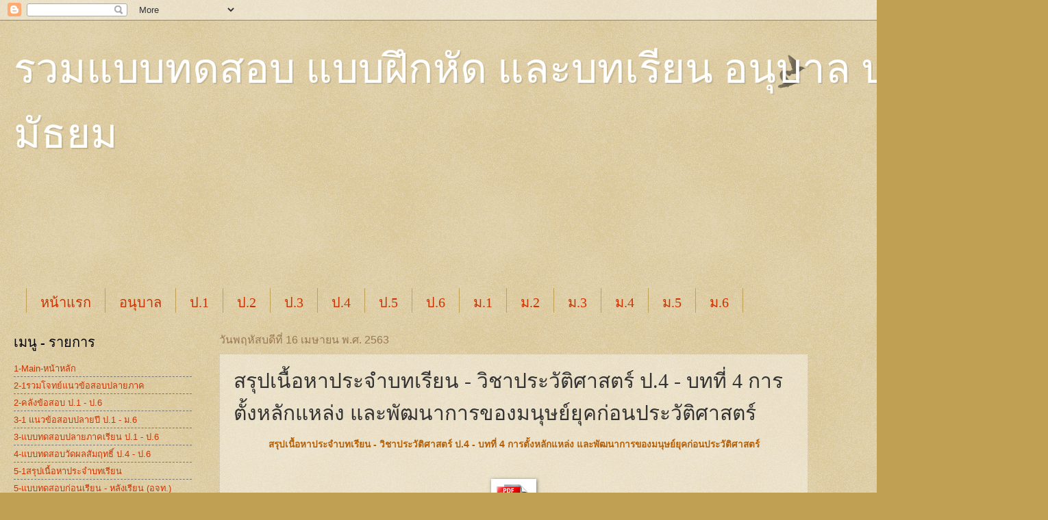

--- FILE ---
content_type: text/html; charset=UTF-8
request_url: https://study-athome.blogspot.com/2020/04/history-p4-4_16.html
body_size: 17641
content:
<!DOCTYPE html>
<html class='v2' dir='ltr' lang='th'>
<head>
<link href='https://www.blogger.com/static/v1/widgets/335934321-css_bundle_v2.css' rel='stylesheet' type='text/css'/>
<meta content='width=1100' name='viewport'/>
<meta content='text/html; charset=UTF-8' http-equiv='Content-Type'/>
<meta content='blogger' name='generator'/>
<link href='https://study-athome.blogspot.com/favicon.ico' rel='icon' type='image/x-icon'/>
<link href='http://study-athome.blogspot.com/2020/04/history-p4-4_16.html' rel='canonical'/>
<link rel="alternate" type="application/atom+xml" title="รวมแบบทดสอบ แบบฝ&#3638;กห&#3633;ด  และบทเร&#3637;ยน  อน&#3640;บาล ประถม ม&#3633;ธยม - Atom" href="https://study-athome.blogspot.com/feeds/posts/default" />
<link rel="alternate" type="application/rss+xml" title="รวมแบบทดสอบ แบบฝ&#3638;กห&#3633;ด  และบทเร&#3637;ยน  อน&#3640;บาล ประถม ม&#3633;ธยม - RSS" href="https://study-athome.blogspot.com/feeds/posts/default?alt=rss" />
<link rel="service.post" type="application/atom+xml" title="รวมแบบทดสอบ แบบฝ&#3638;กห&#3633;ด  และบทเร&#3637;ยน  อน&#3640;บาล ประถม ม&#3633;ธยม - Atom" href="https://www.blogger.com/feeds/3142216791298896782/posts/default" />

<link rel="alternate" type="application/atom+xml" title="รวมแบบทดสอบ แบบฝ&#3638;กห&#3633;ด  และบทเร&#3637;ยน  อน&#3640;บาล ประถม ม&#3633;ธยม - Atom" href="https://study-athome.blogspot.com/feeds/6592888210592018748/comments/default" />
<!--Can't find substitution for tag [blog.ieCssRetrofitLinks]-->
<link href='https://blogger.googleusercontent.com/img/b/R29vZ2xl/AVvXsEhycr15Zu4bujrejgaq6rj3N9DNBEe3xye8mBw85hiA85aUYasuFHI5AeSqq-fqaPJLq3x7MNI9Qw8iIngvIG3F7XxEyNdJAlj-nOLxtHupvRcQFobvLfCCVHJkd9zV6Luk4le-DO_bXJuG/s1600/pdf.gif' rel='image_src'/>
<meta content='http://study-athome.blogspot.com/2020/04/history-p4-4_16.html' property='og:url'/>
<meta content='สรุปเนื้อหาประจำบทเรียน - วิชาประวัติศาสตร์ ป.4 - บทที่ 4 การตั้งหลักแหล่ง และพัฒนาการของมนุษย์ยุคก่อนประวัติศาสตร์' property='og:title'/>
<meta content='รวมข้อสอบ คลังข้อสอบ ประถม มัธยม' property='og:description'/>
<meta content='https://blogger.googleusercontent.com/img/b/R29vZ2xl/AVvXsEhycr15Zu4bujrejgaq6rj3N9DNBEe3xye8mBw85hiA85aUYasuFHI5AeSqq-fqaPJLq3x7MNI9Qw8iIngvIG3F7XxEyNdJAlj-nOLxtHupvRcQFobvLfCCVHJkd9zV6Luk4le-DO_bXJuG/w1200-h630-p-k-no-nu/pdf.gif' property='og:image'/>
<title>รวมแบบทดสอบ แบบฝ&#3638;กห&#3633;ด  และบทเร&#3637;ยน  อน&#3640;บาล ประถม ม&#3633;ธยม: สร&#3640;ปเน&#3639;&#3657;อหาประจำบทเร&#3637;ยน - ว&#3636;ชาประว&#3633;ต&#3636;ศาสตร&#3660; ป.4 - บทท&#3637;&#3656; 4 การต&#3633;&#3657;งหล&#3633;กแหล&#3656;ง และพ&#3633;ฒนาการของมน&#3640;ษย&#3660;ย&#3640;คก&#3656;อนประว&#3633;ต&#3636;ศาสตร&#3660;</title>
<style id='page-skin-1' type='text/css'><!--
/*
-----------------------------------------------
Blogger Template Style
Name:     Watermark
Designer: Blogger
URL:      www.blogger.com
----------------------------------------------- */
/* Use this with templates/1ktemplate-*.html */
/* Content
----------------------------------------------- */
body {
font: normal normal 14px Arial, Tahoma, Helvetica, FreeSans, sans-serif;
color: #333333;
background: #c0a154 url(https://resources.blogblog.com/blogblog/data/1kt/watermark/body_background_birds.png) repeat scroll top left;
}
html body .content-outer {
min-width: 0;
max-width: 100%;
width: 100%;
}
.content-outer {
font-size: 92%;
}
a:link {
text-decoration:none;
color: #cc3300;
}
a:visited {
text-decoration:none;
color: #993322;
}
a:hover {
text-decoration:underline;
color: #ff3300;
}
.body-fauxcolumns .cap-top {
margin-top: 30px;
background: transparent url(https://resources.blogblog.com/blogblog/data/1kt/watermark/body_overlay_birds.png) no-repeat scroll top right;
height: 121px;
}
.content-inner {
padding: 0;
}
/* Header
----------------------------------------------- */
.header-inner .Header .titlewrapper,
.header-inner .Header .descriptionwrapper {
padding-left: 20px;
padding-right: 20px;
}
.Header h1 {
font: normal normal 60px Georgia, Utopia, 'Palatino Linotype', Palatino, serif;
color: #ffffff;
text-shadow: 2px 2px rgba(0, 0, 0, .1);
}
.Header h1 a {
color: #ffffff;
}
.Header .description {
font-size: 140%;
color: #997755;
}
/* Tabs
----------------------------------------------- */
.tabs-inner .section {
margin: 0 20px;
}
.tabs-inner .PageList, .tabs-inner .LinkList, .tabs-inner .Labels {
margin-left: -11px;
margin-right: -11px;
background-color: transparent;
border-top: 0 solid #ffffff;
border-bottom: 0 solid #ffffff;
-moz-box-shadow: 0 0 0 rgba(0, 0, 0, .3);
-webkit-box-shadow: 0 0 0 rgba(0, 0, 0, .3);
-goog-ms-box-shadow: 0 0 0 rgba(0, 0, 0, .3);
box-shadow: 0 0 0 rgba(0, 0, 0, .3);
}
.tabs-inner .PageList .widget-content,
.tabs-inner .LinkList .widget-content,
.tabs-inner .Labels .widget-content {
margin: -3px -11px;
background: transparent none  no-repeat scroll right;
}
.tabs-inner .widget ul {
padding: 2px 25px;
max-height: 34px;
background: transparent none no-repeat scroll left;
}
.tabs-inner .widget li {
border: none;
}
.tabs-inner .widget li a {
display: inline-block;
padding: .25em 1em;
font: normal normal 20px Georgia, Utopia, 'Palatino Linotype', Palatino, serif;
color: #cc3300;
border-right: 1px solid #c0a154;
}
.tabs-inner .widget li:first-child a {
border-left: 1px solid #c0a154;
}
.tabs-inner .widget li.selected a, .tabs-inner .widget li a:hover {
color: #000000;
}
/* Headings
----------------------------------------------- */
h2 {
font: normal normal 20px Georgia, Utopia, 'Palatino Linotype', Palatino, serif;
color: #000000;
margin: 0 0 .5em;
}
h2.date-header {
font: normal normal 16px Arial, Tahoma, Helvetica, FreeSans, sans-serif;
color: #997755;
}
/* Main
----------------------------------------------- */
.main-inner .column-center-inner,
.main-inner .column-left-inner,
.main-inner .column-right-inner {
padding: 0 5px;
}
.main-outer {
margin-top: 0;
background: transparent none no-repeat scroll top left;
}
.main-inner {
padding-top: 30px;
}
.main-cap-top {
position: relative;
}
.main-cap-top .cap-right {
position: absolute;
height: 0;
width: 100%;
bottom: 0;
background: transparent none repeat-x scroll bottom center;
}
.main-cap-top .cap-left {
position: absolute;
height: 245px;
width: 280px;
right: 0;
bottom: 0;
background: transparent none no-repeat scroll bottom left;
}
/* Posts
----------------------------------------------- */
.post-outer {
padding: 15px 20px;
margin: 0 0 25px;
background: transparent url(https://resources.blogblog.com/blogblog/data/1kt/watermark/post_background_birds.png) repeat scroll top left;
_background-image: none;
border: dotted 1px #ccbb99;
-moz-box-shadow: 0 0 0 rgba(0, 0, 0, .1);
-webkit-box-shadow: 0 0 0 rgba(0, 0, 0, .1);
-goog-ms-box-shadow: 0 0 0 rgba(0, 0, 0, .1);
box-shadow: 0 0 0 rgba(0, 0, 0, .1);
}
h3.post-title {
font: normal normal 30px Georgia, Utopia, 'Palatino Linotype', Palatino, serif;
margin: 0;
}
.comments h4 {
font: normal normal 30px Georgia, Utopia, 'Palatino Linotype', Palatino, serif;
margin: 1em 0 0;
}
.post-body {
font-size: 105%;
line-height: 1.5;
position: relative;
}
.post-header {
margin: 0 0 1em;
color: #997755;
}
.post-footer {
margin: 10px 0 0;
padding: 10px 0 0;
color: #997755;
border-top: dashed 1px #777777;
}
#blog-pager {
font-size: 140%
}
#comments .comment-author {
padding-top: 1.5em;
border-top: dashed 1px #777777;
background-position: 0 1.5em;
}
#comments .comment-author:first-child {
padding-top: 0;
border-top: none;
}
.avatar-image-container {
margin: .2em 0 0;
}
/* Comments
----------------------------------------------- */
.comments .comments-content .icon.blog-author {
background-repeat: no-repeat;
background-image: url([data-uri]);
}
.comments .comments-content .loadmore a {
border-top: 1px solid #777777;
border-bottom: 1px solid #777777;
}
.comments .continue {
border-top: 2px solid #777777;
}
/* Widgets
----------------------------------------------- */
.widget ul, .widget #ArchiveList ul.flat {
padding: 0;
list-style: none;
}
.widget ul li, .widget #ArchiveList ul.flat li {
padding: .35em 0;
text-indent: 0;
border-top: dashed 1px #777777;
}
.widget ul li:first-child, .widget #ArchiveList ul.flat li:first-child {
border-top: none;
}
.widget .post-body ul {
list-style: disc;
}
.widget .post-body ul li {
border: none;
}
.widget .zippy {
color: #777777;
}
.post-body img, .post-body .tr-caption-container, .Profile img, .Image img,
.BlogList .item-thumbnail img {
padding: 5px;
background: #fff;
-moz-box-shadow: 1px 1px 5px rgba(0, 0, 0, .5);
-webkit-box-shadow: 1px 1px 5px rgba(0, 0, 0, .5);
-goog-ms-box-shadow: 1px 1px 5px rgba(0, 0, 0, .5);
box-shadow: 1px 1px 5px rgba(0, 0, 0, .5);
}
.post-body img, .post-body .tr-caption-container {
padding: 8px;
}
.post-body .tr-caption-container {
color: #333333;
}
.post-body .tr-caption-container img {
padding: 0;
background: transparent;
border: none;
-moz-box-shadow: 0 0 0 rgba(0, 0, 0, .1);
-webkit-box-shadow: 0 0 0 rgba(0, 0, 0, .1);
-goog-ms-box-shadow: 0 0 0 rgba(0, 0, 0, .1);
box-shadow: 0 0 0 rgba(0, 0, 0, .1);
}
/* Footer
----------------------------------------------- */
.footer-outer {
color:#ccbb99;
background: #330000 url(https://resources.blogblog.com/blogblog/data/1kt/watermark/body_background_navigator.png) repeat scroll top left;
}
.footer-outer a {
color: #ff7755;
}
.footer-outer a:visited {
color: #dd5533;
}
.footer-outer a:hover {
color: #ff9977;
}
.footer-outer .widget h2 {
color: #eeddbb;
}
/* Mobile
----------------------------------------------- */
body.mobile  {
background-size: 100% auto;
}
.mobile .body-fauxcolumn-outer {
background: transparent none repeat scroll top left;
}
html .mobile .mobile-date-outer {
border-bottom: none;
background: transparent url(https://resources.blogblog.com/blogblog/data/1kt/watermark/post_background_birds.png) repeat scroll top left;
_background-image: none;
margin-bottom: 10px;
}
.mobile .main-inner .date-outer {
padding: 0;
}
.mobile .main-inner .date-header {
margin: 10px;
}
.mobile .main-cap-top {
z-index: -1;
}
.mobile .content-outer {
font-size: 100%;
}
.mobile .post-outer {
padding: 10px;
}
.mobile .main-cap-top .cap-left {
background: transparent none no-repeat scroll bottom left;
}
.mobile .body-fauxcolumns .cap-top {
margin: 0;
}
.mobile-link-button {
background: transparent url(https://resources.blogblog.com/blogblog/data/1kt/watermark/post_background_birds.png) repeat scroll top left;
}
.mobile-link-button a:link, .mobile-link-button a:visited {
color: #cc3300;
}
.mobile-index-date .date-header {
color: #997755;
}
.mobile-index-contents {
color: #333333;
}
.mobile .tabs-inner .section {
margin: 0;
}
.mobile .tabs-inner .PageList {
margin-left: 0;
margin-right: 0;
}
.mobile .tabs-inner .PageList .widget-content {
margin: 0;
color: #000000;
background: transparent url(https://resources.blogblog.com/blogblog/data/1kt/watermark/post_background_birds.png) repeat scroll top left;
}
.mobile .tabs-inner .PageList .widget-content .pagelist-arrow {
border-left: 1px solid #c0a154;
}

--></style>
<style id='template-skin-1' type='text/css'><!--
body {
min-width: 1500px;
}
.content-outer, .content-fauxcolumn-outer, .region-inner {
min-width: 1500px;
max-width: 1500px;
_width: 1500px;
}
.main-inner .columns {
padding-left: 300px;
padding-right: 300px;
}
.main-inner .fauxcolumn-center-outer {
left: 300px;
right: 300px;
/* IE6 does not respect left and right together */
_width: expression(this.parentNode.offsetWidth -
parseInt("300px") -
parseInt("300px") + 'px');
}
.main-inner .fauxcolumn-left-outer {
width: 300px;
}
.main-inner .fauxcolumn-right-outer {
width: 300px;
}
.main-inner .column-left-outer {
width: 300px;
right: 100%;
margin-left: -300px;
}
.main-inner .column-right-outer {
width: 300px;
margin-right: -300px;
}
#layout {
min-width: 0;
}
#layout .content-outer {
min-width: 0;
width: 800px;
}
#layout .region-inner {
min-width: 0;
width: auto;
}
body#layout div.add_widget {
padding: 8px;
}
body#layout div.add_widget a {
margin-left: 32px;
}
--></style>
<link href='https://www.blogger.com/dyn-css/authorization.css?targetBlogID=3142216791298896782&amp;zx=076880e3-8f22-44ef-8970-88cf8cc3961c' media='none' onload='if(media!=&#39;all&#39;)media=&#39;all&#39;' rel='stylesheet'/><noscript><link href='https://www.blogger.com/dyn-css/authorization.css?targetBlogID=3142216791298896782&amp;zx=076880e3-8f22-44ef-8970-88cf8cc3961c' rel='stylesheet'/></noscript>
<meta name='google-adsense-platform-account' content='ca-host-pub-1556223355139109'/>
<meta name='google-adsense-platform-domain' content='blogspot.com'/>

<!-- data-ad-client=ca-pub-6427343599595224 -->

</head>
<body class='loading variant-birds'>
<div class='navbar section' id='navbar' name='แถบนำทาง'><div class='widget Navbar' data-version='1' id='Navbar1'><script type="text/javascript">
    function setAttributeOnload(object, attribute, val) {
      if(window.addEventListener) {
        window.addEventListener('load',
          function(){ object[attribute] = val; }, false);
      } else {
        window.attachEvent('onload', function(){ object[attribute] = val; });
      }
    }
  </script>
<div id="navbar-iframe-container"></div>
<script type="text/javascript" src="https://apis.google.com/js/platform.js"></script>
<script type="text/javascript">
      gapi.load("gapi.iframes:gapi.iframes.style.bubble", function() {
        if (gapi.iframes && gapi.iframes.getContext) {
          gapi.iframes.getContext().openChild({
              url: 'https://www.blogger.com/navbar/3142216791298896782?po\x3d6592888210592018748\x26origin\x3dhttps://study-athome.blogspot.com',
              where: document.getElementById("navbar-iframe-container"),
              id: "navbar-iframe"
          });
        }
      });
    </script><script type="text/javascript">
(function() {
var script = document.createElement('script');
script.type = 'text/javascript';
script.src = '//pagead2.googlesyndication.com/pagead/js/google_top_exp.js';
var head = document.getElementsByTagName('head')[0];
if (head) {
head.appendChild(script);
}})();
</script>
</div></div>
<div class='body-fauxcolumns'>
<div class='fauxcolumn-outer body-fauxcolumn-outer'>
<div class='cap-top'>
<div class='cap-left'></div>
<div class='cap-right'></div>
</div>
<div class='fauxborder-left'>
<div class='fauxborder-right'></div>
<div class='fauxcolumn-inner'>
</div>
</div>
<div class='cap-bottom'>
<div class='cap-left'></div>
<div class='cap-right'></div>
</div>
</div>
</div>
<div class='content'>
<div class='content-fauxcolumns'>
<div class='fauxcolumn-outer content-fauxcolumn-outer'>
<div class='cap-top'>
<div class='cap-left'></div>
<div class='cap-right'></div>
</div>
<div class='fauxborder-left'>
<div class='fauxborder-right'></div>
<div class='fauxcolumn-inner'>
</div>
</div>
<div class='cap-bottom'>
<div class='cap-left'></div>
<div class='cap-right'></div>
</div>
</div>
</div>
<div class='content-outer'>
<div class='content-cap-top cap-top'>
<div class='cap-left'></div>
<div class='cap-right'></div>
</div>
<div class='fauxborder-left content-fauxborder-left'>
<div class='fauxborder-right content-fauxborder-right'></div>
<div class='content-inner'>
<header>
<div class='header-outer'>
<div class='header-cap-top cap-top'>
<div class='cap-left'></div>
<div class='cap-right'></div>
</div>
<div class='fauxborder-left header-fauxborder-left'>
<div class='fauxborder-right header-fauxborder-right'></div>
<div class='region-inner header-inner'>
<div class='header section' id='header' name='ส่วนหัว'><div class='widget Header' data-version='1' id='Header1'>
<div id='header-inner'>
<div class='titlewrapper'>
<h1 class='title'>
<a href='https://study-athome.blogspot.com/'>
รวมแบบทดสอบ แบบฝ&#3638;กห&#3633;ด  และบทเร&#3637;ยน  อน&#3640;บาล ประถม ม&#3633;ธยม
</a>
</h1>
</div>
<div class='descriptionwrapper'>
<p class='description'><span>
</span></p>
</div>
</div>
</div></div>
</div>
</div>
<div class='header-cap-bottom cap-bottom'>
<div class='cap-left'></div>
<div class='cap-right'></div>
</div>
</div>
</header>
<div class='tabs-outer'>
<div class='tabs-cap-top cap-top'>
<div class='cap-left'></div>
<div class='cap-right'></div>
</div>
<div class='fauxborder-left tabs-fauxborder-left'>
<div class='fauxborder-right tabs-fauxborder-right'></div>
<div class='region-inner tabs-inner'>
<div class='tabs no-items section' id='crosscol' name='พาดทุกคอลัมน์'></div>
<div class='tabs section' id='crosscol-overflow' name='Cross-Column 2'><div class='widget AdSense' data-version='1' id='AdSense5'>
<div class='widget-content'>
<script async src="https://pagead2.googlesyndication.com/pagead/js/adsbygoogle.js?client=ca-pub-6427343599595224&host=ca-host-pub-1556223355139109" crossorigin="anonymous"></script>
<!-- study-athome_main_AdSense5_970x90_as -->
<ins class="adsbygoogle"
     style="display:inline-block;width:970px;height:90px"
     data-ad-client="ca-pub-6427343599595224"
     data-ad-host="ca-host-pub-1556223355139109"
     data-ad-slot="4054576954"></ins>
<script>
(adsbygoogle = window.adsbygoogle || []).push({});
</script>
<div class='clear'></div>
</div>
</div><div class='widget PageList' data-version='1' id='PageList1'>
<h2>เมน&#3641;</h2>
<div class='widget-content'>
<ul>
<li>
<a href='https://study-athome.blogspot.com/'>หน&#3657;าแรก</a>
</li>
<li>
<a href='https://study-athome.blogspot.com/p/blog-page.html'>อน&#3640;บาล</a>
</li>
<li>
<a href='https://study-athome.blogspot.com/p/1.html'>ป.1</a>
</li>
<li>
<a href='https://study-athome.blogspot.com/p/2.html'>ป.2</a>
</li>
<li>
<a href='https://study-athome.blogspot.com/p/3.html'>ป.3</a>
</li>
<li>
<a href='https://study-athome.blogspot.com/p/4.html'>ป.4</a>
</li>
<li>
<a href='https://study-athome.blogspot.com/p/5.html'>ป.5</a>
</li>
<li>
<a href='https://study-athome.blogspot.com/p/6.html'>ป.6</a>
</li>
<li>
<a href='https://study-athome.blogspot.com/p/1_6.html'>ม.1</a>
</li>
<li>
<a href='https://study-athome.blogspot.com/p/2_93.html'>ม.2</a>
</li>
<li>
<a href='https://study-athome.blogspot.com/p/3_98.html'>ม.3</a>
</li>
<li>
<a href='https://study-athome.blogspot.com/p/4_37.html'>ม.4</a>
</li>
<li>
<a href='https://study-athome.blogspot.com/p/5_63.html'>ม.5</a>
</li>
<li>
<a href='https://study-athome.blogspot.com/p/6_29.html'>ม.6</a>
</li>
</ul>
<div class='clear'></div>
</div>
</div></div>
</div>
</div>
<div class='tabs-cap-bottom cap-bottom'>
<div class='cap-left'></div>
<div class='cap-right'></div>
</div>
</div>
<div class='main-outer'>
<div class='main-cap-top cap-top'>
<div class='cap-left'></div>
<div class='cap-right'></div>
</div>
<div class='fauxborder-left main-fauxborder-left'>
<div class='fauxborder-right main-fauxborder-right'></div>
<div class='region-inner main-inner'>
<div class='columns fauxcolumns'>
<div class='fauxcolumn-outer fauxcolumn-center-outer'>
<div class='cap-top'>
<div class='cap-left'></div>
<div class='cap-right'></div>
</div>
<div class='fauxborder-left'>
<div class='fauxborder-right'></div>
<div class='fauxcolumn-inner'>
</div>
</div>
<div class='cap-bottom'>
<div class='cap-left'></div>
<div class='cap-right'></div>
</div>
</div>
<div class='fauxcolumn-outer fauxcolumn-left-outer'>
<div class='cap-top'>
<div class='cap-left'></div>
<div class='cap-right'></div>
</div>
<div class='fauxborder-left'>
<div class='fauxborder-right'></div>
<div class='fauxcolumn-inner'>
</div>
</div>
<div class='cap-bottom'>
<div class='cap-left'></div>
<div class='cap-right'></div>
</div>
</div>
<div class='fauxcolumn-outer fauxcolumn-right-outer'>
<div class='cap-top'>
<div class='cap-left'></div>
<div class='cap-right'></div>
</div>
<div class='fauxborder-left'>
<div class='fauxborder-right'></div>
<div class='fauxcolumn-inner'>
</div>
</div>
<div class='cap-bottom'>
<div class='cap-left'></div>
<div class='cap-right'></div>
</div>
</div>
<!-- corrects IE6 width calculation -->
<div class='columns-inner'>
<div class='column-center-outer'>
<div class='column-center-inner'>
<div class='main section' id='main' name='หมายเลขหลัก'><div class='widget Blog' data-version='1' id='Blog1'>
<div class='blog-posts hfeed'>

          <div class="date-outer">
        
<h2 class='date-header'><span>ว&#3633;นพฤห&#3633;สบด&#3637;ท&#3637;&#3656; 16 เมษายน พ.ศ. 2563</span></h2>

          <div class="date-posts">
        
<div class='post-outer'>
<div class='post hentry uncustomized-post-template' itemprop='blogPost' itemscope='itemscope' itemtype='http://schema.org/BlogPosting'>
<meta content='https://blogger.googleusercontent.com/img/b/R29vZ2xl/AVvXsEhycr15Zu4bujrejgaq6rj3N9DNBEe3xye8mBw85hiA85aUYasuFHI5AeSqq-fqaPJLq3x7MNI9Qw8iIngvIG3F7XxEyNdJAlj-nOLxtHupvRcQFobvLfCCVHJkd9zV6Luk4le-DO_bXJuG/s1600/pdf.gif' itemprop='image_url'/>
<meta content='3142216791298896782' itemprop='blogId'/>
<meta content='6592888210592018748' itemprop='postId'/>
<a name='6592888210592018748'></a>
<h3 class='post-title entry-title' itemprop='name'>
สร&#3640;ปเน&#3639;&#3657;อหาประจำบทเร&#3637;ยน - ว&#3636;ชาประว&#3633;ต&#3636;ศาสตร&#3660; ป.4 - บทท&#3637;&#3656; 4 การต&#3633;&#3657;งหล&#3633;กแหล&#3656;ง และพ&#3633;ฒนาการของมน&#3640;ษย&#3660;ย&#3640;คก&#3656;อนประว&#3633;ต&#3636;ศาสตร&#3660;
</h3>
<div class='post-header'>
<div class='post-header-line-1'></div>
</div>
<div class='post-body entry-content' id='post-body-6592888210592018748' itemprop='description articleBody'>
<div class="separator" style="clear: both; text-align: center;">
<b style="color: #b45f06;">สร&#3640;ปเน&#3639;&#3657;อหาประจำบทเร&#3637;ยน - ว&#3636;ชาประว&#3633;ต&#3636;ศาสตร&#3660; ป.4 - บทท&#3637;&#3656; 4 การต&#3633;&#3657;งหล&#3633;กแหล&#3656;ง และพ&#3633;ฒนาการของมน&#3640;ษย&#3660;ย&#3640;คก&#3656;อนประว&#3633;ต&#3636;ศาสตร&#3660;</b></div>
<div>
<b style="color: #b45f06;"><br /></b></div>
<div class="separator" style="clear: both; text-align: center;">
<br /></div>
<div class="separator" style="clear: both; text-align: center;">
<span style="margin-left: 1em; margin-right: 1em;"><a href="https://1drv.ms/b/s!ArrEE_FCwQtTiZ0_gkhXJku88vhqDg"><img border="0" data-original-height="50" data-original-width="50" src="https://blogger.googleusercontent.com/img/b/R29vZ2xl/AVvXsEhycr15Zu4bujrejgaq6rj3N9DNBEe3xye8mBw85hiA85aUYasuFHI5AeSqq-fqaPJLq3x7MNI9Qw8iIngvIG3F7XxEyNdJAlj-nOLxtHupvRcQFobvLfCCVHJkd9zV6Luk4le-DO_bXJuG/s1600/pdf.gif" /></a></span></div>
<div class="separator" style="clear: both; text-align: center;">
<a href="https://1drv.ms/b/s!ArrEE_FCwQtTiZ0_gkhXJku88vhqDg"><br /></a></div>
<div class="separator" style="clear: both; text-align: center;">
<a href="https://1drv.ms/b/s!ArrEE_FCwQtTiZ0_gkhXJku88vhqDg">Download PDF File</a></div>
<div class="separator" style="clear: both; text-align: center;">
<br /></div>
<br />
<div class="separator" style="clear: both; text-align: center;">
<a href="https://blogger.googleusercontent.com/img/b/R29vZ2xl/AVvXsEjMk5prcfPlBR9b0bWKD67tjcNF49hdora14Pf07mlyiu4abA-T66SHA6YS9EriV65Q9mADGbnb0enJUqdRRYdvPQevQVayOIO3-7yXfpKdv_THcS4NyKDYcJWK2L68F-Nj9VJQYF8v4hyphenhyphen-/s1600/%25E0%25B8%25AA%25E0%25B8%25B2%25E0%25B8%25A3%25E0%25B8%25B0%25E0%25B8%2597%25E0%25B8%25B5%25E0%25B9%2588+4-4+%25E0%25B8%2581%25E0%25B8%25B2%25E0%25B8%25A3%25E0%25B8%2595%25E0%25B8%25B1%25E0%25B9%2589%25E0%25B8%2587%25E0%25B8%25AB%25E0%25B8%25A5%25E0%25B8%25B1%25E0%25B8%2581%25E0%25B9%2581%25E0%25B8%25AB%25E0%25B8%25A5%25E0%25B9%2588%25E0%25B8%2587%25E0%25B9%2581%25E0%25B8%25A5%25E0%25B8%25B0%25E0%25B8%259E%25E0%25B8%25B1%25E0%25B8%2592%25E0%25B8%2599%25E0%25B8%25B2%25E0%25B8%2581%25E0%25B8%25B2%25E0%25B8%25A3%25E0%25B8%2582%25E0%25B8%25AD%25E0%25B8%2587%25E0%25B8%25A1%25E0%25B8%2599%25E0%25B8%25B8%25E0%25B8%25A9%25E0%25B8%25A2%25E0%25B9%258C%25E0%25B8%25A2%25E0%25B8%25B8%25E0%25B8%2584%25E0%25B8%2581%25E0%25B9%2588%25E0%25B8%25AD%25E0%25B8%2599%25E0%25B8%259B%25E0%25B8%25A3%25E0%25B8%25B0%25E0%25B8%25A7%25E0%25B8%25B1%25E0%25B8%2595%25E0%25B8%25B4%25E0%25B8%25A8%25E0%25B8%25B2%25E0%25B8%25AA%25E0%25B8%2595%25E0%25B8%25A3%25E0%25B9%258C1.jpg" imageanchor="1" style="margin-left: 1em; margin-right: 1em;"><img border="0" data-original-height="1600" data-original-width="1132" height="640" src="https://blogger.googleusercontent.com/img/b/R29vZ2xl/AVvXsEjMk5prcfPlBR9b0bWKD67tjcNF49hdora14Pf07mlyiu4abA-T66SHA6YS9EriV65Q9mADGbnb0enJUqdRRYdvPQevQVayOIO3-7yXfpKdv_THcS4NyKDYcJWK2L68F-Nj9VJQYF8v4hyphenhyphen-/s640/%25E0%25B8%25AA%25E0%25B8%25B2%25E0%25B8%25A3%25E0%25B8%25B0%25E0%25B8%2597%25E0%25B8%25B5%25E0%25B9%2588+4-4+%25E0%25B8%2581%25E0%25B8%25B2%25E0%25B8%25A3%25E0%25B8%2595%25E0%25B8%25B1%25E0%25B9%2589%25E0%25B8%2587%25E0%25B8%25AB%25E0%25B8%25A5%25E0%25B8%25B1%25E0%25B8%2581%25E0%25B9%2581%25E0%25B8%25AB%25E0%25B8%25A5%25E0%25B9%2588%25E0%25B8%2587%25E0%25B9%2581%25E0%25B8%25A5%25E0%25B8%25B0%25E0%25B8%259E%25E0%25B8%25B1%25E0%25B8%2592%25E0%25B8%2599%25E0%25B8%25B2%25E0%25B8%2581%25E0%25B8%25B2%25E0%25B8%25A3%25E0%25B8%2582%25E0%25B8%25AD%25E0%25B8%2587%25E0%25B8%25A1%25E0%25B8%2599%25E0%25B8%25B8%25E0%25B8%25A9%25E0%25B8%25A2%25E0%25B9%258C%25E0%25B8%25A2%25E0%25B8%25B8%25E0%25B8%2584%25E0%25B8%2581%25E0%25B9%2588%25E0%25B8%25AD%25E0%25B8%2599%25E0%25B8%259B%25E0%25B8%25A3%25E0%25B8%25B0%25E0%25B8%25A7%25E0%25B8%25B1%25E0%25B8%2595%25E0%25B8%25B4%25E0%25B8%25A8%25E0%25B8%25B2%25E0%25B8%25AA%25E0%25B8%2595%25E0%25B8%25A3%25E0%25B9%258C1.jpg" width="452" /></a></div>
<br />
<div style='clear: both;'></div>
</div>
<div class='post-footer'>
<div class='post-footer-line post-footer-line-1'>
<span class='post-author vcard'>
</span>
<span class='post-timestamp'>
ท&#3637;&#3656;
<meta content='http://study-athome.blogspot.com/2020/04/history-p4-4_16.html' itemprop='url'/>
<a class='timestamp-link' href='https://study-athome.blogspot.com/2020/04/history-p4-4_16.html' rel='bookmark' title='permanent link'><abbr class='published' itemprop='datePublished' title='2020-04-16T08:25:00-07:00'>08:25</abbr></a>
</span>
<span class='post-comment-link'>
</span>
<span class='post-icons'>
<span class='item-control blog-admin pid-1647136646'>
<a href='https://www.blogger.com/post-edit.g?blogID=3142216791298896782&postID=6592888210592018748&from=pencil' title='แก้ไขบทความ'>
<img alt='' class='icon-action' height='18' src='https://resources.blogblog.com/img/icon18_edit_allbkg.gif' width='18'/>
</a>
</span>
</span>
<div class='post-share-buttons goog-inline-block'>
<a class='goog-inline-block share-button sb-email' href='https://www.blogger.com/share-post.g?blogID=3142216791298896782&postID=6592888210592018748&target=email' target='_blank' title='ส่งอีเมลข้อมูลนี้'><span class='share-button-link-text'>ส&#3656;งอ&#3637;เมลข&#3657;อม&#3641;ลน&#3637;&#3657;</span></a><a class='goog-inline-block share-button sb-blog' href='https://www.blogger.com/share-post.g?blogID=3142216791298896782&postID=6592888210592018748&target=blog' onclick='window.open(this.href, "_blank", "height=270,width=475"); return false;' target='_blank' title='BlogThis!'><span class='share-button-link-text'>BlogThis!</span></a><a class='goog-inline-block share-button sb-twitter' href='https://www.blogger.com/share-post.g?blogID=3142216791298896782&postID=6592888210592018748&target=twitter' target='_blank' title='แชร์ไปยัง X'><span class='share-button-link-text'>แชร&#3660;ไปย&#3633;ง X</span></a><a class='goog-inline-block share-button sb-facebook' href='https://www.blogger.com/share-post.g?blogID=3142216791298896782&postID=6592888210592018748&target=facebook' onclick='window.open(this.href, "_blank", "height=430,width=640"); return false;' target='_blank' title='แชร์ไปที่ Facebook'><span class='share-button-link-text'>แชร&#3660;ไปท&#3637;&#3656; Facebook</span></a><a class='goog-inline-block share-button sb-pinterest' href='https://www.blogger.com/share-post.g?blogID=3142216791298896782&postID=6592888210592018748&target=pinterest' target='_blank' title='แชร์ใน Pinterest'><span class='share-button-link-text'>แชร&#3660;ใน Pinterest</span></a>
</div>
</div>
<div class='post-footer-line post-footer-line-2'>
<span class='post-labels'>
ป&#3657;ายกำก&#3633;บ:
<a href='https://study-athome.blogspot.com/search/label/%E0%B8%9B%E0%B8%A3%E0%B8%B0%E0%B8%A7%E0%B8%B1%E0%B8%95%E0%B8%B4%E0%B8%A8%E0%B8%B2%E0%B8%AA%E0%B8%95%E0%B8%A3%E0%B9%8C%20%E0%B8%9B.4' rel='tag'>ประว&#3633;ต&#3636;ศาสตร&#3660; ป.4</a>,
<a href='https://study-athome.blogspot.com/search/label/%E0%B8%AA%E0%B8%A3%E0%B8%B8%E0%B8%9B%E0%B9%80%E0%B8%99%E0%B8%B7%E0%B9%89%E0%B8%AD%E0%B8%AB%E0%B8%B2%20%E0%B8%A7%E0%B8%B4%E0%B8%8A%E0%B8%B2%E0%B8%9B%E0%B8%A3%E0%B8%B0%E0%B8%A7%E0%B8%B1%E0%B8%95%E0%B8%B4%E0%B8%A8%E0%B8%B2%E0%B8%AA%E0%B8%95%E0%B8%A3%E0%B9%8C%20%E0%B8%9B.4' rel='tag'>สร&#3640;ปเน&#3639;&#3657;อหา ว&#3636;ชาประว&#3633;ต&#3636;ศาสตร&#3660; ป.4</a>
</span>
</div>
<div class='post-footer-line post-footer-line-3'>
<span class='post-location'>
</span>
</div>
</div>
</div>
<div class='comments' id='comments'>
<a name='comments'></a>
<h4>ไม&#3656;ม&#3637;ความค&#3636;ดเห&#3655;น:</h4>
<div id='Blog1_comments-block-wrapper'>
<dl class='avatar-comment-indent' id='comments-block'>
</dl>
</div>
<p class='comment-footer'>
<div class='comment-form'>
<a name='comment-form'></a>
<h4 id='comment-post-message'>แสดงความค&#3636;ดเห&#3655;น</h4>
<p>
</p>
<a href='https://www.blogger.com/comment/frame/3142216791298896782?po=6592888210592018748&hl=th&saa=85391&origin=https://study-athome.blogspot.com' id='comment-editor-src'></a>
<iframe allowtransparency='true' class='blogger-iframe-colorize blogger-comment-from-post' frameborder='0' height='410px' id='comment-editor' name='comment-editor' src='' width='100%'></iframe>
<script src='https://www.blogger.com/static/v1/jsbin/2830521187-comment_from_post_iframe.js' type='text/javascript'></script>
<script type='text/javascript'>
      BLOG_CMT_createIframe('https://www.blogger.com/rpc_relay.html');
    </script>
</div>
</p>
</div>
</div>

        </div></div>
      
</div>
<div class='blog-pager' id='blog-pager'>
<span id='blog-pager-newer-link'>
<a class='blog-pager-newer-link' href='https://study-athome.blogspot.com/2020/04/history-p4-5.html' id='Blog1_blog-pager-newer-link' title='บทความใหม่กว่า'>บทความใหม&#3656;กว&#3656;า</a>
</span>
<span id='blog-pager-older-link'>
<a class='blog-pager-older-link' href='https://study-athome.blogspot.com/2020/04/history-p4-3.html' id='Blog1_blog-pager-older-link' title='บทความที่เก่ากว่า'>บทความท&#3637;&#3656;เก&#3656;ากว&#3656;า</a>
</span>
<a class='home-link' href='https://study-athome.blogspot.com/'>หน&#3657;าแรก</a>
</div>
<div class='clear'></div>
<div class='post-feeds'>
<div class='feed-links'>
สม&#3633;ครสมาช&#3636;ก:
<a class='feed-link' href='https://study-athome.blogspot.com/feeds/6592888210592018748/comments/default' target='_blank' type='application/atom+xml'>ส&#3656;งความค&#3636;ดเห&#3655;น (Atom)</a>
</div>
</div>
</div></div>
</div>
</div>
<div class='column-left-outer'>
<div class='column-left-inner'>
<aside>
<div class='sidebar section' id='sidebar-left-1'><div class='widget LinkList' data-version='1' id='LinkList1'>
<h2>เมน&#3641; - รายการ</h2>
<div class='widget-content'>
<ul>
<li><a href='http://study-athome.blogspot.com/'>1-Main-หน&#3657;าหล&#3633;ก</a></li>
<li><a href='https://study-athome.blogspot.com/p/test-lastterm_20.html'>2-1รวมโจทย&#3660;แนวข&#3657;อสอบปลายภาค</a></li>
<li><a href='https://study-athome.blogspot.com/p/prathom-test.html'>2-คล&#3633;งข&#3657;อสอบ ป.1 - ป.6</a></li>
<li><a href='https://study-athome.blogspot.com/p/test-lastterm-p1-m6.html'>3-1 แนวข&#3657;อสอบปลายป&#3637; ป.1 - ม.6</a></li>
<li><a href='https://study-athome.blogspot.com/p/english-p6-test-lastterm.html'>3-แบบทดสอบปลายภาคเร&#3637;ยน ป.1 - ป.6</a></li>
<li><a href='https://study-athome.blogspot.com/p/p4-p6-test.html'>4-แบบทดสอบว&#3633;ดผลส&#3633;มฤทธ&#3636;&#3660; ป.4 - ป.6</a></li>
<li><a href='https://study-athome.blogspot.com/p/letter.html'>5-1สร&#3640;ปเน&#3639;&#3657;อหาประจำบทเร&#3637;ยน</a></li>
<li><a href='https://study-athome.blogspot.com/p/presest-posttest.html'>5-แบบทดสอบก&#3656;อนเร&#3637;ยน - หล&#3633;งเร&#3637;ยน (อจท.)</a></li>
<li><a href='https://study-athome.blogspot.com/p/letter-ex.html'>6-1ใบความร&#3641;&#3657;-ใบงาน ประจำบทเร&#3637;ยน</a></li>
<li><a href='https://study-athome.blogspot.com/p/test-p1-m6.html'>6-ต&#3636;วโจทย&#3660;-เตร&#3637;ยมสอบ</a></li>
<li><a href='https://study-athome.blogspot.com/p/test-p1-m6_21.html'>7-1แบบทสอบประจำหน&#3656;วยการเร&#3637;ยนร&#3641;&#3657; (ข&#3657;อสอบ ป.1-ม.6)</a></li>
<li><a href='https://study-athome.blogspot.com/p/blog-page_18.html'>7-สร&#3640;ปเข&#3657;ม-เตร&#3637;ยมสอบ</a></li>
<li><a href='https://study-athome.blogspot.com/p/test-p1-m6_84.html'>8-1ต&#3636;วโจทย&#3660;เข&#3657;ม-เตร&#3637;ยมสอบ</a></li>
<li><a href='https://study-athome.blogspot.com/p/mixtest.html'>8-1 รวมโจทย&#3660;ข&#3657;อสอบ</a></li>
<li><a href='https://study-athome.blogspot.com/p/blog-page_19.html'>8-ใบความร&#3641;&#3657;</a></li>
<li><a href='https://study-athome.blogspot.com/p/test-to-m1-to-m4.html'>9-1แนวข&#3657;อสอบเข&#3657;า ม.1 และ ม.4</a></li>
<li><a href='https://study-athome.blogspot.com/p/test-term1-2.html'>9-แนวข&#3657;อสอบปลายภาค</a></li>
<li><a href='http://study-athome.blogspot.com/p/math-p1-test.html'>แบบทดสอบท&#3657;ายบทเร&#3637;ยน-คณ&#3636;ตศาสตร&#3660; ป.1</a></li>
<li><a href='http://study-athome.blogspot.com/p/test-p2-math.html'>แบบทดสอบท&#3657;ายบทเร&#3637;ยน-คณ&#3636;ตศาสตร&#3660; ป.2</a></li>
<li><a href='http://study-athome.blogspot.com/p/test-p3-math.html'>แบบทดสอบท&#3657;ายบทเร&#3637;ยน-คณ&#3636;ตศาสตร&#3660; ป.3</a></li>
<li><a href='http://study-athome.blogspot.com/p/practice-p4-math.html'>แบบทดสอบท&#3657;ายบทเร&#3637;ยน-คณ&#3636;ตศาสตร&#3660; ป.4</a></li>
<li><a href='http://study-athome.blogspot.com/p/math-p5-test.html'>แบบทดสอบท&#3657;ายบทเร&#3637;ยน-คณ&#3636;ตศาสตร&#3660; ป.5</a></li>
<li><a href='http://study-athome.blogspot.com/p/math-prathom6.html'>แบบทดสอบท&#3657;ายบทเร&#3637;ยน-คณ&#3636;ตศาสตร&#3660; ป.6</a></li>
<li><a href='http://study-athome.blogspot.com/p/history-p1-test_8.html'>แบบทดสอบท&#3657;ายบทเร&#3637;ยน-ประว&#3633;ต&#3636;ศาสตร&#3660; ป.1</a></li>
<li><a href='http://study-athome.blogspot.com/p/history-p2-test.html'>แบบทดสอบท&#3657;ายบทเร&#3637;ยน-ประว&#3633;ต&#3636;ศาสตร&#3660; ป.2</a></li>
<li><a href='http://study-athome.blogspot.com/p/buddha-p2-test_11.html'>แบบทดสอบท&#3657;ายบทเร&#3637;ยน-พระพ&#3640;ทธศาสนา ป.2</a></li>
<li><a href='http://study-athome.blogspot.com/p/thai-test-p1.html'>แบบทดสอบท&#3657;ายบทเร&#3637;ยน-ภาษาไทย ป.1 (ภาษาพาท&#3637; และวรรณคด&#3637;ลำนำ)</a></li>
<li><a href='http://study-athome.blogspot.com/p/thai-test-p1-1.html'>แบบทดสอบท&#3657;ายบทเร&#3637;ยน-ภาษาไทย ป.1 (หล&#3633;กภาษาไทย)</a></li>
<li><a href='http://study-athome.blogspot.com/p/thai-test-p2.html'>แบบทดสอบท&#3657;ายบทเร&#3637;ยน-ภาษาไทย ป.2 (ภาษาพาท&#3637; และวรรณคด&#3637;ลำนำ)</a></li>
<li><a href='http://study-athome.blogspot.com/p/thai-test-p2-1.html'>แบบทดสอบท&#3657;ายบทเร&#3637;ยน-ภาษาไทย ป.2 (หล&#3633;กภาษาไทย) </a></li>
<li><a href='http://study-athome.blogspot.com/p/pasapatee-wannakadeelamnam-p3.html'>แบบทดสอบท&#3657;ายบทเร&#3637;ยน-ภาษาไทย ป.3 (ภาษาพาท&#3637; และวรรณคด&#3637;ลำนำ)</a></li>
<li><a href='http://study-athome.blogspot.com/p/thai-p3-test.html'>แบบทดสอบท&#3657;ายบทเร&#3637;ยน-ภาษาไทย ป.3 (หล&#3633;กภาษาไทย)</a></li>
<li><a href='http://study-athome.blogspot.com/p/thai-test-p4.html'>แบบทดสอบท&#3657;ายบทเร&#3637;ยน-ภาษาไทย ป.4 (ภาษาพาท&#3637;และวรรณคด&#3637;ลำนำ)</a></li>
<li><a href='http://study-athome.blogspot.com/p/thai-p4-test.html'>แบบทดสอบท&#3657;ายบทเร&#3637;ยน-ภาษาไทย ป.4 (หล&#3633;กภาษาไทย)</a></li>
<li><a href='http://study-athome.blogspot.com/p/thai-test-p5.html'>แบบทดสอบท&#3657;ายบทเร&#3637;ยน-ภาษาไทย ป.5 (ภาษาพาท&#3637; และวรรณคด&#3637;ลำนำ)</a></li>
<li><a href='http://study-athome.blogspot.com/p/thai-p5-test_2.html'>แบบทดสอบท&#3657;ายบทเร&#3637;ยน-ภาษาไทย ป.5 (หล&#3633;กภาษา)</a></li>
<li><a href='http://study-athome.blogspot.com/p/thai-test-p6_22.html'>แบบทดสอบท&#3657;ายบทเร&#3637;ยน-ภาษาไทย ป.6 (ภาษาพาท&#3637; และวรรณคด&#3637;ลำนำ)</a></li>
<li><a href='http://study-athome.blogspot.com/p/thai-p6-test.html'>แบบทดสอบท&#3657;ายบทเร&#3637;ยน-ภาษาไทย ป.6 (หล&#3633;กภาษาไทย)</a></li>
<li><a href='http://study-athome.blogspot.com/p/english-p1-test.html'>แบบทดสอบท&#3657;ายบทเร&#3637;ยน-ภาษาอ&#3633;งกฤษ ป.1</a></li>
<li><a href='http://study-athome.blogspot.com/p/science-p1-test.html'>แบบทดสอบท&#3657;ายบทเร&#3637;ยน-ว&#3636;ทยาศาสตร&#3660; ป.1</a></li>
<li><a href='http://study-athome.blogspot.com/p/science-p2-test.html'>แบบทดสอบท&#3657;ายบทเร&#3637;ยน-ว&#3636;ทยาศาสตร&#3660; ป.2</a></li>
<li><a href='http://study-athome.blogspot.com/p/science-p3-test.html'>แบบทดสอบท&#3657;ายบทเร&#3637;ยน-ว&#3636;ทยาศาสตร&#3660; ป.3</a></li>
<li><a href='http://study-athome.blogspot.com/p/science-p6-test_26.html'>แบบทดสอบท&#3657;ายบทเร&#3637;ยน-ว&#3636;ทยาศาสตร&#3660; ป.6</a></li>
<li><a href='http://study-athome.blogspot.com/p/social.html'>แบบทดสอบท&#3657;ายบทเร&#3637;ยน-ส&#3633;งคมศ&#3638;กษา ป.1</a></li>
<li><a href='http://study-athome.blogspot.com/p/social-p2-test.html'>แบบทดสอบท&#3657;ายบทเร&#3637;ยน-ส&#3633;งคมศ&#3638;กษา ป.2</a></li>
<li><a href='http://study-athome.blogspot.com/p/test-p3-social.html'>แบบทดสอบท&#3657;ายบทเร&#3637;ยน-ส&#3633;งคมศ&#3638;กษา ป.3</a></li>
<li><a href='http://study-athome.blogspot.com/p/health-p1-test.html'>แบบทดสอบท&#3657;ายบทเร&#3637;ยน-ส&#3640;ขศ&#3638;กษา ป.1</a></li>
<li><a href='http://study-athome.blogspot.com/p/kanngan-p1-test-term1-2.html'>แบบทดสอบปลายภาคเร&#3637;ยน-การงานอาช&#3637;พและเทคโนโลย&#3637; ป.1</a></li>
<li><a href='http://study-athome.blogspot.com/p/kanngan-p2-test-term1-2.html'>แบบทดสอบปลายภาคเร&#3637;ยน-การงานอาช&#3637;พและเทคโนโลย&#3637; ป.2</a></li>
<li><a href='แบบทดสอบปลายภาคเรียน - วิชาการงานอาชีพและเทคโนโลยี ป.3'>แบบทดสอบปลายภาคเร&#3637;ยน-การงานอาช&#3637;พและเทคโนโลย&#3637; ป.3</a></li>
<li><a href='http://study-athome.blogspot.com/p/kanngan-p3.html'>แบบทดสอบปลายภาคเร&#3637;ยน-การงานอาช&#3637;พและเทคโนโลย&#3637; ป.4</a></li>
<li><a href='http://study-athome.blogspot.com/p/kanngan-p6-test_6.html'>แบบทดสอบปลายภาคเร&#3637;ยน-การงานอาช&#3637;พและเทคโนโลย&#3637; ป.6</a></li>
<li><a href='http://study-athome.blogspot.com/p/math-p2-test-term1-2.html'>แบบทดสอบปลายภาคเร&#3637;ยน-คณ&#3636;ตศาสตร&#3660; ป.2</a></li>
<li><a href='http://study-athome.blogspot.com/p/history-p1-test-term1-2.html'>แบบทดสอบปลายภาคเร&#3637;ยน-ประว&#3633;ต&#3636;ศาสตร&#3660; ป.1</a></li>
<li><a href='http://study-athome.blogspot.com/p/thai-p2-test-term1-2.html'>แบบทดสอบปลายภาคเร&#3637;ยน-ประว&#3633;ต&#3636;ศาสตร&#3660; ป.2</a></li>
<li><a href='http://study-athome.blogspot.com/p/buddha-p1-test-term1-2.html'>แบบทดสอบปลายภาคเร&#3637;ยน-พ&#3640;ทธศาสนา ป.1</a></li>
<li><a href='http://study-athome.blogspot.com/p/buddha-p2-test-term1-2.html'>แบบทดสอบปลายภาคเร&#3637;ยน-พ&#3640;ทธศาสนา ป.2</a></li>
<li><a href='http://study-athome.blogspot.com/p/buddha-tesr-p3-term1-2.html'>แบบทดสอบปลายภาคเร&#3637;ยน-พ&#3640;ทธศาสนา ป.3</a></li>
<li><a href='http://study-athome.blogspot.com/p/test-prathom1-thai.html'>แบบทดสอบปลายภาคเร&#3637;ยน-ภาษาไทย ป.1(หล&#3633;กภาษา)</a></li>
<li><a href='http://study-athome.blogspot.com/p/test-p2-thai.html'>แบบทดสอบปลายภาคเร&#3637;ยน-ภาษาไทย ป.2(หล&#3633;กภาษา)</a></li>
<li><a href='http://study-athome.blogspot.com/p/test-p3-thai.html'>แบบทดสอบปลายภาคเร&#3637;ยน-ภาษาไทย ป.3(หล&#3633;กภาษา)</a></li>
<li><a href='http://study-athome.blogspot.com/p/testlastterm-p4-thai.html'>แบบทดสอบปลายภาคเร&#3637;ยน-ภาษาไทย ป.4(หล&#3633;กภาษา)</a></li>
<li><a href='http://study-athome.blogspot.com/p/test-p5-thai.html'>แบบทดสอบปลายภาคเร&#3637;ยน-ภาษาไทย ป.5(หล&#3633;กภาษา)</a></li>
<li><a href='http://study-athome.blogspot.com/p/test-p6-thai-term1-2.html'>แบบทดสอบปลายภาคเร&#3637;ยน-ภาษาไทย ป.6(หล&#3633;กภาษา)</a></li>
<li><a href='http://study-athome.blogspot.com/p/science-p1-test-term1-2.html'>แบบทดสอบปลายภาคเร&#3637;ยน-ว&#3636;ทยาศาสตร&#3660; ป.1</a></li>
<li><a href='http://study-athome.blogspot.com/p/art-p1-test-term1-2.html'>แบบทดสอบปลายภาคเร&#3637;ยน-ศ&#3636;ลปะ ดนตร&#3637; และนาฏศ&#3636;ลป&#3660; ป.1</a></li>
<li><a href='http://study-athome.blogspot.com/p/art-p2-test-term1-2.html'>แบบทดสอบปลายภาคเร&#3637;ยน-ศ&#3636;ลปะ ดนตร&#3637; และนาฏศ&#3636;ลป&#3660; ป.2</a></li>
<li><a href='http://study-athome.blogspot.com/p/art-p3-test-term1-2.html'>แบบทดสอบปลายภาคเร&#3637;ยน-ศ&#3636;ลปะ ดนตร&#3637; และนาฏศ&#3636;ลป&#3660; ป.3</a></li>
<li><a href='http://study-athome.blogspot.com/p/art-p4-test-term1-2.html'>แบบทดสอบปลายภาคเร&#3637;ยน-ศ&#3636;ลปะ ดนตร&#3637; และนาฏศ&#3636;ลป&#3660; ป.4</a></li>
<li><a href='http://study-athome.blogspot.com/p/art-p5-test-term1-2.html'>แบบทดสอบปลายภาคเร&#3637;ยน-ศ&#3636;ลปะ ดนตร&#3637; และนาฏศ&#3636;ลป&#3660; ป.5</a></li>
<li><a href='http://study-athome.blogspot.com/p/art-p6-test-term1-2.html'>แบบทดสอบปลายภาคเร&#3637;ยน-ศ&#3636;ลปะ ดนตร&#3637; และนาฏศ&#3636;ลป&#3660; ป.6</a></li>
<li><a href='http://study-athome.blogspot.com/p/social-p1-test-term1-2.html'>แบบทดสอบปลายภาคเร&#3637;ยน-ส&#3633;งคมศ&#3638;กษา ป.1</a></li>
<li><a href='http://study-athome.blogspot.com/p/social-p2-test-term1-2.html'>แบบทดสอบปลายภาคเร&#3637;ยน-ส&#3633;งคมศ&#3638;กษา ป.2</a></li>
<li><a href='http://study-athome.blogspot.com/p/social-p3-test-term1-2.html'>แบบทดสอบปลายภาคเร&#3637;ยน-ส&#3633;งคมศ&#3638;กษา ป.3</a></li>
<li><a href='http://study-athome.blogspot.com/p/social-p4-test-term1-2.html'>แบบทดสอบปลายภาคเร&#3637;ยน-ส&#3633;งคมศ&#3638;กษา ป.4</a></li>
<li><a href='http://study-athome.blogspot.com/p/health-p1-test-term1.html'>แบบทดสอบปลายภาคเร&#3637;ยน-ส&#3640;ขศ&#3638;กษาและพลศ&#3638;กษา ป.1</a></li>
<li><a href='http://study-athome.blogspot.com/p/health-p3-test-term1-2.html'>แบบทดสอบปลายภาคเร&#3637;ยน-ส&#3640;ขศ&#3638;กษาและพลศ&#3638;กษา ป.3</a></li>
<li><a href='http://study-athome.blogspot.com/p/sukseksa-p6-test-term1-2.html'>แบบทดสอบปลายภาคเร&#3637;ยน-ส&#3640;ขศ&#3638;กษาและพลศ&#3638;กษา ป.6</a></li>
<li><a href='http://study-athome.blogspot.com/p/test-prathom1-english.html'>แบบทดสอบปลายภาคเร&#3637;ยน-English ป.1</a></li>
<li><a href='http://study-athome.blogspot.com/p/test-english-p2-term1-2.html'>แบบทดสอบปลายภาคเร&#3637;ยน-English ป.2</a></li>
<li><a href='http://study-athome.blogspot.com/p/thai-prathom1.html'>แบบฝ&#3638;กห&#3633;ดท&#3657;ายบทเร&#3637;ยน-ภาษาไทย ป.1</a></li>
<li><a href='http://study-athome.blogspot.com/p/blog-page_22.html'>แบบฝ&#3638;กห&#3633;ดท&#3657;ายบทเร&#3637;ยน-ว&#3636;ทยาศาสตร&#3660; ป.1</a></li>
<li><a href='http://study-athome.blogspot.com/p/science-p2-ex.html'>แบบฝ&#3638;กห&#3633;ดท&#3657;ายบทเร&#3637;ยน-ว&#3636;ทยาศาสตร&#3660; ป.2</a></li>
<li><a href='http://study-athome.blogspot.com/p/science-p3-ex.html'>แบบฝ&#3638;กห&#3633;ดท&#3657;ายบทเร&#3637;ยน-ว&#3636;ทยาศาสตร&#3660; ป.3</a></li>
<li><a href='http://study-athome.blogspot.com/p/science-p4-ex.html'>แบบฝ&#3638;กห&#3633;ดท&#3657;ายบทเร&#3637;ยน-ว&#3636;ทยาศาสตร&#3660; ป.4</a></li>
<li><a href='http://study-athome.blogspot.com/p/science-p5-ex.html'>แบบฝ&#3638;กห&#3633;ดท&#3657;ายบทเร&#3637;ยน-ว&#3636;ทยาศาสตร&#3660; ป.5</a></li>
<li><a href='http://study-athome.blogspot.com/p/science-p6-ex.html'>แบบฝ&#3638;กห&#3633;ดท&#3657;ายบทเร&#3637;ยน-ว&#3636;ทยาศาสตร&#3660; ป.6</a></li>
<li><a href='http://study-athome.blogspot.com/p/english-p1-ex.html'>แบบฝ&#3638;กห&#3633;ดท&#3657;ายบทเร&#3637;ยน-English ป.1</a></li>
<li><a href='http://study-athome.blogspot.com/p/history-p1-ex_12.html'>ใบงานทบทวนเน&#3639;&#3657;อหา-ประว&#3633;ต&#3636;ศาสตร&#3660; ป.1</a></li>
<li><a href='http://study-athome.blogspot.com/p/history-p2-ex_12.html'>ใบงานทบทวนเน&#3639;&#3657;อหา-ประว&#3633;ต&#3636;ศาสตร&#3660; ป.2</a></li>
<li><a href='http://study-athome.blogspot.com/p/history-p3-ex_12.html'>ใบงานทบทวนเน&#3639;&#3657;อหา-ประว&#3633;ต&#3636;ศาสตร&#3660; ป.3</a></li>
<li><a href='http://study-athome.blogspot.com/p/buddha-p1.html'>ใบงานทบทวนเน&#3639;&#3657;อหา-พระพ&#3640;ทธศาสนา ป.1</a></li>
<li><a href='http://study-athome.blogspot.com/p/test-prathom1-science.html'>ใบงานทบทวนเน&#3639;&#3657;อหา-ว&#3636;ทยาศาสตร&#3660; ป.1</a></li>
<li><a href='http://study-athome.blogspot.com/p/science-p2-ex_1.html'>ใบงานทบทวนเน&#3639;&#3657;อหา-ว&#3636;ทยาศาสตร&#3660; ป.2</a></li>
<li><a href='http://study-athome.blogspot.com/p/science-p3-ex_1.html'>ใบงานทบทวนเน&#3639;&#3657;อหา-ว&#3636;ทยาศาสตร&#3660; ป.3</a></li>
<li><a href='http://study-athome.blogspot.com/p/science-p4-ex_1.html'>ใบงานทบทวนเน&#3639;&#3657;อหา-ว&#3636;ทยาศาสตร&#3660; ป.4</a></li>
<li><a href='http://study-athome.blogspot.com/p/science-p5-ex_1.html'>ใบงานทบทวนเน&#3639;&#3657;อหา-ว&#3636;ทยาศาสตร&#3660; ป.5</a></li>
<li><a href='http://study-athome.blogspot.com/2017/10/science-p6-ex.html'>ใบงานทบทวนเน&#3639;&#3657;อหา-ว&#3636;ทยาศาสตร&#3660; ป.6</a></li>
<li><a href='http://study-athome.blogspot.com/p/social-prathom1-ex.html'>ใบงานทบทวนเน&#3639;&#3657;อหา-ส&#3633;งคม ป.1</a></li>
<li><a href='http://study-athome.blogspot.com/p/social-p2-ex.html'>ใบงานทบทวนเน&#3639;&#3657;อหา-ส&#3633;งคม ป.2</a></li>
<li><a href='http://study-athome.blogspot.com/p/social-p4-ex.html'>ใบงานทบทวนเน&#3639;&#3657;อหา-ส&#3633;งคม ป.4</a></li>
</ul>
<div class='clear'></div>
</div>
</div><div class='widget BlogList' data-version='1' id='BlogList1'>
<h2 class='title'>รายการบล&#3655;อกของฉ&#3633;น</h2>
<div class='widget-content'>
<div class='blog-list-container' id='BlogList1_container'>
<ul id='BlogList1_blogs'>
<li style='display: block;'>
<div class='blog-icon'>
<img data-lateloadsrc='https://lh3.googleusercontent.com/blogger_img_proxy/AEn0k_uYGbRyEcvY7Ad3smbtRrzKFwCCTB5VJFqZnDJF0ANK565ZKdvaMugW1heu2dXI6Zal15lcNXzaWvry8L7nir-ol8sevjiMCd4Kzgmf4W-G=s16-w16-h16' height='16' width='16'/>
</div>
<div class='blog-content'>
<div class='blog-title'>
<a href='http://exercise-exam.blogspot.com/' target='_blank'>
แบบทดสอบ - แบบฝ&#3638;กห&#3633;ด</a>
</div>
<div class='item-content'>
<span class='item-title'>
<a href='http://exercise-exam.blogspot.com/2026/01/kanngan-p3-test.html' target='_blank'>
*** ข&#3657;อสอบ (ปลายภาค) การงานอาช&#3637;พ และเทคโนโลย&#3637; ป.3***
</a>
</span>

                      -
                    
<span class='item-snippet'>


**** ข&#3657;อสอบ (ปลายภาค) การงานอาช&#3637;พ และเทคโนโลย&#3637; ป.3****


   - ข&#3657;อสอบ (ปลายภาค) การงานอาช&#3637;พ และเทคโนโลย&#3637; ป.3 (ช&#3640;ดท&#3637;&#3656; 1).   Download.  
    เฉลย   Youtube
  ...
</span>
<div class='item-time'>
1 ส&#3633;ปดาห&#3660;ท&#3637;&#3656;ผ&#3656;านมา
</div>
</div>
</div>
<div style='clear: both;'></div>
</li>
<li style='display: block;'>
<div class='blog-icon'>
<img data-lateloadsrc='https://lh3.googleusercontent.com/blogger_img_proxy/AEn0k_sC0hrfY-u-KeyV1J8AgF3dGu4JPp5PpiMn4pVUnLv0-DS0vlM_9MfCjjEYjNgy93EJ-wkMo51FKVq1LjLfYL_hHWJb3B7h-ddpgcg5=s16-w16-h16' height='16' width='16'/>
</div>
<div class='blog-content'>
<div class='blog-title'>
<a href='http://ban-tutor.blogspot.com/' target='_blank'>
รวมข&#3657;อสอบ แบบฝ&#3638;กห&#3633;ด ใบงาน อน&#3640;บาล - ม.6</a>
</div>
<div class='item-content'>
<div class='item-thumbnail'>
<a href='http://ban-tutor.blogspot.com/' target='_blank'>
<img alt='' border='0' height='72' src='https://blogger.googleusercontent.com/img/b/R29vZ2xl/AVvXsEh-urzzF9LtZRiV6jfMBa5ev7OqxithdJaCd879QMD3a2O6HfoX1yFCKvC7leVyKECuwPi7T4fPVc7bOrnl0Vqi4nNEWCLO9Qq-DyW-gX8SShWOIlZgzaCm9Xsn9dWg17ol860DB71B5HHK/s72-c/pdf.gif' width='72'/>
</a>
</div>
<span class='item-title'>
<a href='http://ban-tutor.blogspot.com/2025/08/biology-lesson2_27.html' target='_blank'>
biology-lesson2
</a>
</span>

                      -
                    
<span class='item-snippet'>


  สร&#3640;ปเน&#3639;&#3657;อหา - ช&#3637;วว&#3636;ทยา ม.456 - *บทท&#3637;&#3656; 28 พฤต&#3636;กรรมส&#3633;ตว&#3660; (Animal Behavior)*




Download  เป&#3655;น PDF File 



*ด&#3641;บน Youtube.-*









</span>
<div class='item-time'>
4 เด&#3639;อนท&#3637;&#3656;ผ&#3656;านมา
</div>
</div>
</div>
<div style='clear: both;'></div>
</li>
<li style='display: block;'>
<div class='blog-icon'>
<img data-lateloadsrc='https://lh3.googleusercontent.com/blogger_img_proxy/AEn0k_sGc74bOpdmZgl4AIzVg7ElUKJ_7F022H1E6mrm8l414yrJYEZVdtjwXGHggIgffxUilys3PYh1Ld1ab9YVzBNxs4sniE0-FJQ4avFAbGN0JUSloQ=s16-w16-h16' height='16' width='16'/>
</div>
<div class='blog-content'>
<div class='blog-title'>
<a href='https://sstudy-and-learn.blogspot.com/' target='_blank'>
เวปแห&#3656;งการเร&#3637;ยนร&#3641;&#3657; อน&#3640;บาล ประถม ม&#3633;ธยม</a>
</div>
<div class='item-content'>
<span class='item-title'>
<a href='http://sstudy-and-learn.blogspot.com/2017/12/main.html' target='_blank'>
Main -
</a>
</span>

                      -
                    
<span class='item-snippet'>
****รวมแบบทดสอบ แบบฝ&#3638;กห&#3633;ด - อน&#3640;บาล - ประถม - ม&#3633;ธยม****



   - *ข&#3657;อสอบมาตรฐาน ป.1 - ป.6*
      - *ข&#3657;อสอบมาตรฐาน ป.1*
         - ข&#3657;อสอบมาตรฐาน ป.1 - ว&#3636;ชาพระพ&#3640;...
</span>
<div class='item-time'>
8 ป&#3637;ท&#3637;&#3656;ผ&#3656;านมา
</div>
</div>
</div>
<div style='clear: both;'></div>
</li>
<li style='display: block;'>
<div class='blog-icon'>
<img data-lateloadsrc='https://lh3.googleusercontent.com/blogger_img_proxy/AEn0k_uCQO56k693iTPMA1nFTh4M_46mAWC43TLPwy1vrnrBoElW56V1KjFVzAMeJ2DxBozB9WCJuFeqmFyVLRTeNl6SqAgaSBDbtDhdZ2ATXgIq=s16-w16-h16' height='16' width='16'/>
</div>
<div class='blog-content'>
<div class='blog-title'>
<a href='http://sstudent-exam.blogspot.com/' target='_blank'>
ค&#3641;&#3656;ม&#3639;อน&#3633;กเร&#3637;ยน - เตร&#3637;ยมสอบ</a>
</div>
<div class='item-content'>
<div class='item-thumbnail'>
<a href='http://sstudent-exam.blogspot.com/' target='_blank'>
<img alt='' border='0' height='72' src='https://blogger.googleusercontent.com/img/b/R29vZ2xl/AVvXsEgCl68NXETX5hjm1WmQ6AMfSZ_kHlLxJ9Hwt1SmYffwpiwFxQq98p6If4Km3rKoKJIwiUbopsNxtXEkszFj77IyWL4l-4NvU0L7SohlgBNnPGZ4ZCNE149ohCYewFWd5fUsPxj0wON8ilk/s72-c/pdf.gif' width='72'/>
</a>
</div>
<span class='item-title'>
<a href='http://sstudent-exam.blogspot.com/2017/11/english-p1-key.html' target='_blank'>
ข&#3657;อสอบมาตรฐานช&#3633;&#3657;น ป.1 - ภาษาอ&#3633;งกฤษ (เฉลย)
</a>
</span>

                      -
                    
<span class='item-snippet'>
ข&#3657;อสอบมาตรฐานช&#3633;&#3657;น ป.1 - ภาษาอ&#3633;งกฤษ (เฉลย)






Download เป&#3655;น PDF File




</span>
<div class='item-time'>
8 ป&#3637;ท&#3637;&#3656;ผ&#3656;านมา
</div>
</div>
</div>
<div style='clear: both;'></div>
</li>
</ul>
<div class='clear'></div>
</div>
</div>
</div></div>
</aside>
</div>
</div>
<div class='column-right-outer'>
<div class='column-right-inner'>
<aside>
<div class='sidebar section' id='sidebar-right-1'><div class='widget AdSense' data-version='1' id='AdSense1'>
<div class='widget-content'>
<script async src="https://pagead2.googlesyndication.com/pagead/js/adsbygoogle.js?client=ca-pub-6427343599595224&host=ca-host-pub-1556223355139109" crossorigin="anonymous"></script>
<!-- study-athome_sidebar-right-1_AdSense1_300x1050_as -->
<ins class="adsbygoogle"
     style="display:inline-block;width:300px;height:1050px"
     data-ad-client="ca-pub-6427343599595224"
     data-ad-host="ca-host-pub-1556223355139109"
     data-ad-slot="6202513559"></ins>
<script>
(adsbygoogle = window.adsbygoogle || []).push({});
</script>
<div class='clear'></div>
</div>
</div><div class='widget BlogArchive' data-version='1' id='BlogArchive1'>
<h2>คล&#3633;งบทความของบล&#3655;อก</h2>
<div class='widget-content'>
<div id='ArchiveList'>
<div id='BlogArchive1_ArchiveList'>
<ul class='hierarchy'>
<li class='archivedate collapsed'>
<a class='toggle' href='javascript:void(0)'>
<span class='zippy'>

        &#9658;&#160;
      
</span>
</a>
<a class='post-count-link' href='https://study-athome.blogspot.com/2099/'>
2099
</a>
<span class='post-count' dir='ltr'>(1)</span>
<ul class='hierarchy'>
<li class='archivedate collapsed'>
<a class='toggle' href='javascript:void(0)'>
<span class='zippy'>

        &#9658;&#160;
      
</span>
</a>
<a class='post-count-link' href='https://study-athome.blogspot.com/2099/07/'>
กรกฎาคม
</a>
<span class='post-count' dir='ltr'>(1)</span>
</li>
</ul>
</li>
</ul>
<ul class='hierarchy'>
<li class='archivedate collapsed'>
<a class='toggle' href='javascript:void(0)'>
<span class='zippy'>

        &#9658;&#160;
      
</span>
</a>
<a class='post-count-link' href='https://study-athome.blogspot.com/2025/'>
2025
</a>
<span class='post-count' dir='ltr'>(27)</span>
<ul class='hierarchy'>
<li class='archivedate collapsed'>
<a class='toggle' href='javascript:void(0)'>
<span class='zippy'>

        &#9658;&#160;
      
</span>
</a>
<a class='post-count-link' href='https://study-athome.blogspot.com/2025/08/'>
ส&#3636;งหาคม
</a>
<span class='post-count' dir='ltr'>(27)</span>
</li>
</ul>
</li>
</ul>
<ul class='hierarchy'>
<li class='archivedate collapsed'>
<a class='toggle' href='javascript:void(0)'>
<span class='zippy'>

        &#9658;&#160;
      
</span>
</a>
<a class='post-count-link' href='https://study-athome.blogspot.com/2023/'>
2023
</a>
<span class='post-count' dir='ltr'>(1153)</span>
<ul class='hierarchy'>
<li class='archivedate collapsed'>
<a class='toggle' href='javascript:void(0)'>
<span class='zippy'>

        &#9658;&#160;
      
</span>
</a>
<a class='post-count-link' href='https://study-athome.blogspot.com/2023/11/'>
พฤศจ&#3636;กายน
</a>
<span class='post-count' dir='ltr'>(21)</span>
</li>
</ul>
<ul class='hierarchy'>
<li class='archivedate collapsed'>
<a class='toggle' href='javascript:void(0)'>
<span class='zippy'>

        &#9658;&#160;
      
</span>
</a>
<a class='post-count-link' href='https://study-athome.blogspot.com/2023/09/'>
ก&#3633;นยายน
</a>
<span class='post-count' dir='ltr'>(131)</span>
</li>
</ul>
<ul class='hierarchy'>
<li class='archivedate collapsed'>
<a class='toggle' href='javascript:void(0)'>
<span class='zippy'>

        &#9658;&#160;
      
</span>
</a>
<a class='post-count-link' href='https://study-athome.blogspot.com/2023/08/'>
ส&#3636;งหาคม
</a>
<span class='post-count' dir='ltr'>(146)</span>
</li>
</ul>
<ul class='hierarchy'>
<li class='archivedate collapsed'>
<a class='toggle' href='javascript:void(0)'>
<span class='zippy'>

        &#9658;&#160;
      
</span>
</a>
<a class='post-count-link' href='https://study-athome.blogspot.com/2023/07/'>
กรกฎาคม
</a>
<span class='post-count' dir='ltr'>(32)</span>
</li>
</ul>
<ul class='hierarchy'>
<li class='archivedate collapsed'>
<a class='toggle' href='javascript:void(0)'>
<span class='zippy'>

        &#9658;&#160;
      
</span>
</a>
<a class='post-count-link' href='https://study-athome.blogspot.com/2023/06/'>
ม&#3636;ถ&#3640;นายน
</a>
<span class='post-count' dir='ltr'>(10)</span>
</li>
</ul>
<ul class='hierarchy'>
<li class='archivedate collapsed'>
<a class='toggle' href='javascript:void(0)'>
<span class='zippy'>

        &#9658;&#160;
      
</span>
</a>
<a class='post-count-link' href='https://study-athome.blogspot.com/2023/03/'>
ม&#3637;นาคม
</a>
<span class='post-count' dir='ltr'>(125)</span>
</li>
</ul>
<ul class='hierarchy'>
<li class='archivedate collapsed'>
<a class='toggle' href='javascript:void(0)'>
<span class='zippy'>

        &#9658;&#160;
      
</span>
</a>
<a class='post-count-link' href='https://study-athome.blogspot.com/2023/02/'>
ก&#3640;มภาพ&#3633;นธ&#3660;
</a>
<span class='post-count' dir='ltr'>(371)</span>
</li>
</ul>
<ul class='hierarchy'>
<li class='archivedate collapsed'>
<a class='toggle' href='javascript:void(0)'>
<span class='zippy'>

        &#9658;&#160;
      
</span>
</a>
<a class='post-count-link' href='https://study-athome.blogspot.com/2023/01/'>
มกราคม
</a>
<span class='post-count' dir='ltr'>(317)</span>
</li>
</ul>
</li>
</ul>
<ul class='hierarchy'>
<li class='archivedate collapsed'>
<a class='toggle' href='javascript:void(0)'>
<span class='zippy'>

        &#9658;&#160;
      
</span>
</a>
<a class='post-count-link' href='https://study-athome.blogspot.com/2022/'>
2022
</a>
<span class='post-count' dir='ltr'>(132)</span>
<ul class='hierarchy'>
<li class='archivedate collapsed'>
<a class='toggle' href='javascript:void(0)'>
<span class='zippy'>

        &#9658;&#160;
      
</span>
</a>
<a class='post-count-link' href='https://study-athome.blogspot.com/2022/11/'>
พฤศจ&#3636;กายน
</a>
<span class='post-count' dir='ltr'>(90)</span>
</li>
</ul>
<ul class='hierarchy'>
<li class='archivedate collapsed'>
<a class='toggle' href='javascript:void(0)'>
<span class='zippy'>

        &#9658;&#160;
      
</span>
</a>
<a class='post-count-link' href='https://study-athome.blogspot.com/2022/10/'>
ต&#3640;ลาคม
</a>
<span class='post-count' dir='ltr'>(6)</span>
</li>
</ul>
<ul class='hierarchy'>
<li class='archivedate collapsed'>
<a class='toggle' href='javascript:void(0)'>
<span class='zippy'>

        &#9658;&#160;
      
</span>
</a>
<a class='post-count-link' href='https://study-athome.blogspot.com/2022/09/'>
ก&#3633;นยายน
</a>
<span class='post-count' dir='ltr'>(1)</span>
</li>
</ul>
<ul class='hierarchy'>
<li class='archivedate collapsed'>
<a class='toggle' href='javascript:void(0)'>
<span class='zippy'>

        &#9658;&#160;
      
</span>
</a>
<a class='post-count-link' href='https://study-athome.blogspot.com/2022/06/'>
ม&#3636;ถ&#3640;นายน
</a>
<span class='post-count' dir='ltr'>(17)</span>
</li>
</ul>
<ul class='hierarchy'>
<li class='archivedate collapsed'>
<a class='toggle' href='javascript:void(0)'>
<span class='zippy'>

        &#9658;&#160;
      
</span>
</a>
<a class='post-count-link' href='https://study-athome.blogspot.com/2022/01/'>
มกราคม
</a>
<span class='post-count' dir='ltr'>(18)</span>
</li>
</ul>
</li>
</ul>
<ul class='hierarchy'>
<li class='archivedate expanded'>
<a class='toggle' href='javascript:void(0)'>
<span class='zippy toggle-open'>

        &#9660;&#160;
      
</span>
</a>
<a class='post-count-link' href='https://study-athome.blogspot.com/2020/'>
2020
</a>
<span class='post-count' dir='ltr'>(760)</span>
<ul class='hierarchy'>
<li class='archivedate collapsed'>
<a class='toggle' href='javascript:void(0)'>
<span class='zippy'>

        &#9658;&#160;
      
</span>
</a>
<a class='post-count-link' href='https://study-athome.blogspot.com/2020/11/'>
พฤศจ&#3636;กายน
</a>
<span class='post-count' dir='ltr'>(16)</span>
</li>
</ul>
<ul class='hierarchy'>
<li class='archivedate collapsed'>
<a class='toggle' href='javascript:void(0)'>
<span class='zippy'>

        &#9658;&#160;
      
</span>
</a>
<a class='post-count-link' href='https://study-athome.blogspot.com/2020/10/'>
ต&#3640;ลาคม
</a>
<span class='post-count' dir='ltr'>(51)</span>
</li>
</ul>
<ul class='hierarchy'>
<li class='archivedate collapsed'>
<a class='toggle' href='javascript:void(0)'>
<span class='zippy'>

        &#9658;&#160;
      
</span>
</a>
<a class='post-count-link' href='https://study-athome.blogspot.com/2020/09/'>
ก&#3633;นยายน
</a>
<span class='post-count' dir='ltr'>(46)</span>
</li>
</ul>
<ul class='hierarchy'>
<li class='archivedate collapsed'>
<a class='toggle' href='javascript:void(0)'>
<span class='zippy'>

        &#9658;&#160;
      
</span>
</a>
<a class='post-count-link' href='https://study-athome.blogspot.com/2020/08/'>
ส&#3636;งหาคม
</a>
<span class='post-count' dir='ltr'>(100)</span>
</li>
</ul>
<ul class='hierarchy'>
<li class='archivedate collapsed'>
<a class='toggle' href='javascript:void(0)'>
<span class='zippy'>

        &#9658;&#160;
      
</span>
</a>
<a class='post-count-link' href='https://study-athome.blogspot.com/2020/07/'>
กรกฎาคม
</a>
<span class='post-count' dir='ltr'>(94)</span>
</li>
</ul>
<ul class='hierarchy'>
<li class='archivedate collapsed'>
<a class='toggle' href='javascript:void(0)'>
<span class='zippy'>

        &#9658;&#160;
      
</span>
</a>
<a class='post-count-link' href='https://study-athome.blogspot.com/2020/05/'>
พฤษภาคม
</a>
<span class='post-count' dir='ltr'>(67)</span>
</li>
</ul>
<ul class='hierarchy'>
<li class='archivedate expanded'>
<a class='toggle' href='javascript:void(0)'>
<span class='zippy toggle-open'>

        &#9660;&#160;
      
</span>
</a>
<a class='post-count-link' href='https://study-athome.blogspot.com/2020/04/'>
เมษายน
</a>
<span class='post-count' dir='ltr'>(141)</span>
<ul class='posts'>
<li><a href='https://study-athome.blogspot.com/2020/04/history-p6.html'>***สร&#3640;ปเน&#3639;&#3657;อหาประจำบทเร&#3637;ยน - ว&#3636;ชาประว&#3633;ต&#3636;ศาสตร&#3660; ป.6***</a></li>
<li><a href='https://study-athome.blogspot.com/2020/04/history-p6-9.html'>สร&#3640;ปเน&#3639;&#3657;อหาประจำบทเร&#3637;ยน - ว&#3636;ชาประว&#3633;ต&#3636;ศาสตร&#3660; ป.6 - ...</a></li>
<li><a href='https://study-athome.blogspot.com/2020/04/history-p6-8.html'>สร&#3640;ปเน&#3639;&#3657;อหาประจำบทเร&#3637;ยน - ว&#3636;ชาประว&#3633;ต&#3636;ศาสตร&#3660; ป.6 - ...</a></li>
<li><a href='https://study-athome.blogspot.com/2020/04/history-p6-7.html'>สร&#3640;ปเน&#3639;&#3657;อหาประจำบทเร&#3637;ยน - ว&#3636;ชาประว&#3633;ต&#3636;ศาสตร&#3660; ป.6 - ...</a></li>
<li><a href='https://study-athome.blogspot.com/2020/04/history-p6-6.html'>สร&#3640;ปเน&#3639;&#3657;อหาประจำบทเร&#3637;ยน - ว&#3636;ชาประว&#3633;ต&#3636;ศาสตร&#3660; ป.6 - ...</a></li>
<li><a href='https://study-athome.blogspot.com/2020/04/history-p6-5.html'>สร&#3640;ปเน&#3639;&#3657;อหาประจำบทเร&#3637;ยน - ว&#3636;ชาประว&#3633;ต&#3636;ศาสตร&#3660; ป.6 - ...</a></li>
<li><a href='https://study-athome.blogspot.com/2020/04/history-p6-4.html'>สร&#3640;ปเน&#3639;&#3657;อหาประจำบทเร&#3637;ยน - ว&#3636;ชาประว&#3633;ต&#3636;ศาสตร&#3660; ป.6 - ...</a></li>
<li><a href='https://study-athome.blogspot.com/2020/04/history-p6-3.html'>สร&#3640;ปเน&#3639;&#3657;อหาประจำบทเร&#3637;ยน - ว&#3636;ชาประว&#3633;ต&#3636;ศาสตร&#3660; ป.6 - ...</a></li>
<li><a href='https://study-athome.blogspot.com/2020/04/history-p6-2.html'>สร&#3640;ปเน&#3639;&#3657;อหาประจำบทเร&#3637;ยน - ว&#3636;ชาประว&#3633;ต&#3636;ศาสตร&#3660; ป.6 - ...</a></li>
<li><a href='https://study-athome.blogspot.com/2020/04/history-p6-1.html'>สร&#3640;ปเน&#3639;&#3657;อหาประจำบทเร&#3637;ยน - ว&#3636;ชาประว&#3633;ต&#3636;ศาสตร&#3660; ป.6 - ...</a></li>
<li><a href='https://study-athome.blogspot.com/2020/04/buddha-p6.html'>***สร&#3640;ปเน&#3639;&#3657;อหาประจำบทเร&#3637;ยน - ว&#3636;ชาพระพ&#3640;ทธศาสนา ป.6***</a></li>
<li><a href='https://study-athome.blogspot.com/2020/04/buddha-p6-9.html'>สร&#3640;ปเน&#3639;&#3657;อหาประจำบทเร&#3637;ยน - ว&#3636;ชาพระพ&#3640;ทธศาสนา ป.6 - บ...</a></li>
<li><a href='https://study-athome.blogspot.com/2020/04/buddha-p6-8.html'>สร&#3640;ปเน&#3639;&#3657;อหาประจำบทเร&#3637;ยน - ว&#3636;ชาพระพ&#3640;ทธศาสนา ป.6 - บ...</a></li>
<li><a href='https://study-athome.blogspot.com/2020/04/buddha-p6-7.html'>สร&#3640;ปเน&#3639;&#3657;อหาประจำบทเร&#3637;ยน - ว&#3636;ชาพระพ&#3640;ทธศาสนา ป.6 - บ...</a></li>
<li><a href='https://study-athome.blogspot.com/2020/04/buddha-p6-6.html'>สร&#3640;ปเน&#3639;&#3657;อหาประจำบทเร&#3637;ยน - ว&#3636;ชาพระพ&#3640;ทธศาสนา ป.6 - บ...</a></li>
<li><a href='https://study-athome.blogspot.com/2020/04/buddha-p6-5.html'>สร&#3640;ปเน&#3639;&#3657;อหาประจำบทเร&#3637;ยน - ว&#3636;ชาพระพ&#3640;ทธศาสนา ป.6 - บ...</a></li>
<li><a href='https://study-athome.blogspot.com/2020/04/buddha-p6-4.html'>สร&#3640;ปเน&#3639;&#3657;อหาประจำบทเร&#3637;ยน - ว&#3636;ชาพระพ&#3640;ทธศาสนา ป.6 - บ...</a></li>
<li><a href='https://study-athome.blogspot.com/2020/04/buddha-p6-3.html'>สร&#3640;ปเน&#3639;&#3657;อหาประจำบทเร&#3637;ยน - ว&#3636;ชาพระพ&#3640;ทธศาสนา ป.6 - บ...</a></li>
<li><a href='https://study-athome.blogspot.com/2020/04/buddha-p6-2.html'>สร&#3640;ปเน&#3639;&#3657;อหาประจำบทเร&#3637;ยน - ว&#3636;ชาพระพ&#3640;ทธศาสนา ป.6 - บ...</a></li>
<li><a href='https://study-athome.blogspot.com/2020/04/buddha-p6-1.html'>สร&#3640;ปเน&#3639;&#3657;อหาประจำบทเร&#3637;ยน - ว&#3636;ชาพระพ&#3640;ทธศาสนา ป.6 - บ...</a></li>
<li><a href='https://study-athome.blogspot.com/2020/04/social-p5.html'>***สร&#3640;ปเน&#3639;&#3657;อหาประจำบทเร&#3637;ยน - ว&#3636;ชาส&#3633;งคมศ&#3638;กษา ป.5***</a></li>
<li><a href='https://study-athome.blogspot.com/2020/04/social-p5-5-5.html'>สร&#3640;ปเน&#3639;&#3657;อหาประจำบทเร&#3637;ยน - ว&#3636;ชาส&#3633;งคมศ&#3638;กษา ป.5 - สาร...</a></li>
<li><a href='https://study-athome.blogspot.com/2020/04/social-p5-5-4.html'>สร&#3640;ปเน&#3639;&#3657;อหาประจำบทเร&#3637;ยน - ว&#3636;ชาส&#3633;งคมศ&#3638;กษา ป.5 - สาร...</a></li>
<li><a href='https://study-athome.blogspot.com/2020/04/social-p5-5-3.html'>สร&#3640;ปเน&#3639;&#3657;อหาประจำบทเร&#3637;ยน - ว&#3636;ชาส&#3633;งคมศ&#3638;กษา ป.5 - สาร...</a></li>
<li><a href='https://study-athome.blogspot.com/2020/04/social-p5-5-2.html'>สร&#3640;ปเน&#3639;&#3657;อหาประจำบทเร&#3637;ยน - ว&#3636;ชาส&#3633;งคมศ&#3638;กษา ป.5 - สาร...</a></li>
<li><a href='https://study-athome.blogspot.com/2020/04/social-p5-5-1.html'>สร&#3640;ปเน&#3639;&#3657;อหาประจำบทเร&#3637;ยน - ว&#3636;ชาส&#3633;งคมศ&#3638;กษา ป.5 - สาร...</a></li>
<li><a href='https://study-athome.blogspot.com/2020/04/social-p5-3-5.html'>สร&#3640;ปเน&#3639;&#3657;อหาประจำบทเร&#3637;ยน - ว&#3636;ชาส&#3633;งคมศ&#3638;กษา ป.5 - สาร...</a></li>
<li><a href='https://study-athome.blogspot.com/2020/04/social-p5-3-4.html'>สร&#3640;ปเน&#3639;&#3657;อหาประจำบทเร&#3637;ยน - ว&#3636;ชาส&#3633;งคมศ&#3638;กษา ป.5 - สาร...</a></li>
<li><a href='https://study-athome.blogspot.com/2020/04/social-p5-3-3.html'>สร&#3640;ปเน&#3639;&#3657;อหาประจำบทเร&#3637;ยน - ว&#3636;ชาส&#3633;งคมศ&#3638;กษา ป.5 - สาร...</a></li>
<li><a href='https://study-athome.blogspot.com/2020/04/5-3-2.html'>สร&#3640;ปเน&#3639;&#3657;อหาประจำบทเร&#3637;ยน - ว&#3636;ชาส&#3633;งคมศ&#3638;กษา ป.5 - สาร...</a></li>
<li><a href='https://study-athome.blogspot.com/2020/04/social-p5-3-1.html'>สร&#3640;ปเน&#3639;&#3657;อหาประจำบทเร&#3637;ยน - ว&#3636;ชาส&#3633;งคมศ&#3638;กษา ป.5 - สาร...</a></li>
<li><a href='https://study-athome.blogspot.com/2020/04/social-p5-2-7.html'>สร&#3640;ปเน&#3639;&#3657;อหาประจำบทเร&#3637;ยน - ว&#3636;ชาส&#3633;งคมศ&#3638;กษา ป.5 - สาร...</a></li>
<li><a href='https://study-athome.blogspot.com/2020/04/social-p5-2-6.html'>สร&#3640;ปเน&#3639;&#3657;อหาประจำบทเร&#3637;ยน - ว&#3636;ชาส&#3633;งคมศ&#3638;กษา ป.5 - สาร...</a></li>
<li><a href='https://study-athome.blogspot.com/2020/04/social-p5-2-5.html'>สร&#3640;ปเน&#3639;&#3657;อหาประจำบทเร&#3637;ยน - ว&#3636;ชาส&#3633;งคมศ&#3638;กษา ป.5 - สาร...</a></li>
<li><a href='https://study-athome.blogspot.com/2020/04/social-p5-2-4.html'>สร&#3640;ปเน&#3639;&#3657;อหาประจำบทเร&#3637;ยน - ว&#3636;ชาส&#3633;งคมศ&#3638;กษา ป.5 - สาร...</a></li>
<li><a href='https://study-athome.blogspot.com/2020/04/social-p5-2-3.html'>สร&#3640;ปเน&#3639;&#3657;อหาประจำบทเร&#3637;ยน - ว&#3636;ชาส&#3633;งคมศ&#3638;กษา ป.5 - สาร...</a></li>
<li><a href='https://study-athome.blogspot.com/2020/04/social-p5-2-2.html'>สร&#3640;ปเน&#3639;&#3657;อหาประจำบทเร&#3637;ยน - ว&#3636;ชาส&#3633;งคมศ&#3638;กษา ป.5 - สาร...</a></li>
<li><a href='https://study-athome.blogspot.com/2020/04/social-p5-2-1.html'>สร&#3640;ปเน&#3639;&#3657;อหาประจำบทเร&#3637;ยน - ว&#3636;ชาส&#3633;งคมศ&#3638;กษา ป.5 - สาร...</a></li>
<li><a href='https://study-athome.blogspot.com/2020/04/history-p5.html'>***สร&#3640;ปเน&#3639;&#3657;อหาประจำบทเร&#3637;ยน - ว&#3636;ชาประว&#3633;ต&#3636;ศาสตร&#3660; ป.5***</a></li>
<li><a href='https://study-athome.blogspot.com/2020/04/history-p5-10.html'>สร&#3640;ปเน&#3639;&#3657;อหาประจำบทเร&#3637;ยน - ว&#3636;ชาประว&#3633;ต&#3636;ศาสตร&#3660; ป.5 - ...</a></li>
<li><a href='https://study-athome.blogspot.com/2020/04/history-p5-9.html'>สร&#3640;ปเน&#3639;&#3657;อหาประจำบทเร&#3637;ยน - ว&#3636;ชาประว&#3633;ต&#3636;ศาสตร&#3660; ป.5 - ...</a></li>
<li><a href='https://study-athome.blogspot.com/2020/04/history-p5-8.html'>สร&#3640;ปเน&#3639;&#3657;อหาประจำบทเร&#3637;ยน - ว&#3636;ชาประว&#3633;ต&#3636;ศาสตร&#3660; ป.5 - ...</a></li>
<li><a href='https://study-athome.blogspot.com/2020/04/history-p5-7.html'>สร&#3640;ปเน&#3639;&#3657;อหาประจำบทเร&#3637;ยน - ว&#3636;ชาประว&#3633;ต&#3636;ศาสตร&#3660; ป.5 - ...</a></li>
<li><a href='https://study-athome.blogspot.com/2020/04/history-p5-6.html'>สร&#3640;ปเน&#3639;&#3657;อหาประจำบทเร&#3637;ยน - ว&#3636;ชาประว&#3633;ต&#3636;ศาสตร&#3660; ป.5 - ...</a></li>
<li><a href='https://study-athome.blogspot.com/2020/04/history-p5-5.html'>สร&#3640;ปเน&#3639;&#3657;อหาประจำบทเร&#3637;ยน - ว&#3636;ชาประว&#3633;ต&#3636;ศาสตร&#3660; ป.5 - ...</a></li>
<li><a href='https://study-athome.blogspot.com/2020/04/history-p5-4.html'>สร&#3640;ปเน&#3639;&#3657;อหาประจำบทเร&#3637;ยน - ว&#3636;ชาประว&#3633;ต&#3636;ศาสตร&#3660; ป.5 - ...</a></li>
<li><a href='https://study-athome.blogspot.com/2020/04/history-p5-3.html'>สร&#3640;ปเน&#3639;&#3657;อหาประจำบทเร&#3637;ยน - ว&#3636;ชาประว&#3633;ต&#3636;ศาสตร&#3660; ป.5 - ...</a></li>
<li><a href='https://study-athome.blogspot.com/2020/04/history-p5-2.html'>สร&#3640;ปเน&#3639;&#3657;อหาประจำบทเร&#3637;ยน - ว&#3636;ชาประว&#3633;ต&#3636;ศาสตร&#3660; ป.5 - ...</a></li>
<li><a href='https://study-athome.blogspot.com/2020/04/history-p5-1.html'>สร&#3640;ปเน&#3639;&#3657;อหาประจำบทเร&#3637;ยน - ว&#3636;ชาประว&#3633;ต&#3636;ศาสตร&#3660; ป.5 - ...</a></li>
<li><a href='https://study-athome.blogspot.com/2020/04/social-p4-5.html'>***สร&#3640;ปเน&#3639;&#3657;อหาประจำบทเร&#3637;ยน - ว&#3636;ชาส&#3633;งคมศ&#3638;กษา ป.4***</a></li>
<li><a href='https://study-athome.blogspot.com/2020/04/social-p4-5-6.html'>สร&#3640;ปเน&#3639;&#3657;อหาประจำบทเร&#3637;ยน - ว&#3636;ชาส&#3633;งคมศ&#3638;กษา ป.4 - สาร...</a></li>
<li><a href='https://study-athome.blogspot.com/2020/04/social-p4-5-5.html'>สร&#3640;ปเน&#3639;&#3657;อหาประจำบทเร&#3637;ยน - ว&#3636;ชาส&#3633;งคมศ&#3638;กษา ป.4 - สาร...</a></li>
<li><a href='https://study-athome.blogspot.com/2020/04/social-p4-5-4.html'>สร&#3640;ปเน&#3639;&#3657;อหาประจำบทเร&#3637;ยน - ว&#3636;ชาส&#3633;งคมศ&#3638;กษา ป.4 - สาร...</a></li>
<li><a href='https://study-athome.blogspot.com/2020/04/social-p4-5-3.html'>สร&#3640;ปเน&#3639;&#3657;อหาประจำบทเร&#3637;ยน - ว&#3636;ชาส&#3633;งคมศ&#3638;กษา ป.4 - สาร...</a></li>
<li><a href='https://study-athome.blogspot.com/2020/04/social-p4-5-2.html'>สร&#3640;ปเน&#3639;&#3657;อหาประจำบทเร&#3637;ยน - ว&#3636;ชาส&#3633;งคมศ&#3638;กษา ป.4 - สาร...</a></li>
<li><a href='https://study-athome.blogspot.com/2020/04/social-p4-5-1.html'>สร&#3640;ปเน&#3639;&#3657;อหาประจำบทเร&#3637;ยน - ว&#3636;ชาส&#3633;งคมศ&#3638;กษา ป.4 - สาร...</a></li>
<li><a href='https://study-athome.blogspot.com/2020/04/social-p4-3-6.html'>สร&#3640;ปเน&#3639;&#3657;อหาประจำบทเร&#3637;ยน - ว&#3636;ชาส&#3633;งคมศ&#3638;กษา ป.4 - สาร...</a></li>
<li><a href='https://study-athome.blogspot.com/2020/04/social-p4-3-5.html'>สร&#3640;ปเน&#3639;&#3657;อหาประจำบทเร&#3637;ยน - ว&#3636;ชาส&#3633;งคมศ&#3638;กษา ป.4 - สาร...</a></li>
<li><a href='https://study-athome.blogspot.com/2020/04/social-p4-3-4.html'>สร&#3640;ปเน&#3639;&#3657;อหาประจำบทเร&#3637;ยน - ว&#3636;ชาส&#3633;งคมศ&#3638;กษา ป.4 - สาร...</a></li>
<li><a href='https://study-athome.blogspot.com/2020/04/social-p4-3-3.html'>สร&#3640;ปเน&#3639;&#3657;อหาประจำบทเร&#3637;ยน - ว&#3636;ชาส&#3633;งคมศ&#3638;กษา ป.4 - สาร...</a></li>
<li><a href='https://study-athome.blogspot.com/2020/04/social-p4-3-2.html'>สร&#3640;ปเน&#3639;&#3657;อหาประจำบทเร&#3637;ยน - ว&#3636;ชาส&#3633;งคมศ&#3638;กษา ป.4 - สาร...</a></li>
<li><a href='https://study-athome.blogspot.com/2020/04/social-p4-3-1.html'>สร&#3640;ปเน&#3639;&#3657;อหาประจำบทเร&#3637;ยน - ว&#3636;ชาส&#3633;งคมศ&#3638;กษา ป.4 - สาร...</a></li>
<li><a href='https://study-athome.blogspot.com/2020/04/social-p4-2-8.html'>สร&#3640;ปเน&#3639;&#3657;อหาประจำบทเร&#3637;ยน - ว&#3636;ชาส&#3633;งคมศ&#3638;กษา ป.4 - สาร...</a></li>
<li><a href='https://study-athome.blogspot.com/2020/04/social-p4-2-7.html'>สร&#3640;ปเน&#3639;&#3657;อหาประจำบทเร&#3637;ยน - ว&#3636;ชาส&#3633;งคมศ&#3638;กษา ป.4 - สาร...</a></li>
<li><a href='https://study-athome.blogspot.com/2020/04/social-p4-2-6.html'>สร&#3640;ปเน&#3639;&#3657;อหาประจำบทเร&#3637;ยน - ว&#3636;ชาส&#3633;งคมศ&#3638;กษา ป.4 - สาร...</a></li>
<li><a href='https://study-athome.blogspot.com/2020/04/social-p4-2-5.html'>สร&#3640;ปเน&#3639;&#3657;อหาประจำบทเร&#3637;ยน - ว&#3636;ชาส&#3633;งคมศ&#3638;กษา ป.4 - สาร...</a></li>
<li><a href='https://study-athome.blogspot.com/2020/04/social-p4-2-4.html'>สร&#3640;ปเน&#3639;&#3657;อหาประจำบทเร&#3637;ยน - ว&#3636;ชาส&#3633;งคมศ&#3638;กษา ป.4 - สาร...</a></li>
<li><a href='https://study-athome.blogspot.com/2020/04/social-p4-2-3.html'>สร&#3640;ปเน&#3639;&#3657;อหาประจำบทเร&#3637;ยน - ว&#3636;ชาส&#3633;งคมศ&#3638;กษา ป.4 - สาร...</a></li>
<li><a href='https://study-athome.blogspot.com/2020/04/social-p4-2-2.html'>สร&#3640;ปเน&#3639;&#3657;อหาประจำบทเร&#3637;ยน - ว&#3636;ชาส&#3633;งคมศ&#3638;กษา ป.4 - สาร...</a></li>
<li><a href='https://study-athome.blogspot.com/2020/04/social-p4-2-1.html'>สร&#3640;ปเน&#3639;&#3657;อหาประจำบทเร&#3637;ยน - ว&#3636;ชาส&#3633;งคมศ&#3638;กษา ป.4 - สาร...</a></li>
<li><a href='https://study-athome.blogspot.com/2020/04/history-p4.html'>***สร&#3640;ปเน&#3639;&#3657;อหาประจำบทเร&#3637;ยน - ว&#3636;ชาประว&#3633;ต&#3636;ศาสตร&#3660; ป.4***</a></li>
<li><a href='https://study-athome.blogspot.com/2020/04/history-p4-8.html'>สร&#3640;ปเน&#3639;&#3657;อหาประจำบทเร&#3637;ยน - ว&#3636;ชาประว&#3633;ต&#3636;ศาสตร&#3660; ป.4 - ...</a></li>
<li><a href='https://study-athome.blogspot.com/2020/04/history-p4-7.html'>สร&#3640;ปเน&#3639;&#3657;อหาประจำบทเร&#3637;ยน - ว&#3636;ชาประว&#3633;ต&#3636;ศาสตร&#3660; ป.4 - ...</a></li>
<li><a href='https://study-athome.blogspot.com/2020/04/history-p4-6.html'>สร&#3640;ปเน&#3639;&#3657;อหาประจำบทเร&#3637;ยน - ว&#3636;ชาประว&#3633;ต&#3636;ศาสตร&#3660; ป.4 - ...</a></li>
<li><a href='https://study-athome.blogspot.com/2020/04/history-p4-5_16.html'>สร&#3640;ปเน&#3639;&#3657;อหาประจำบทเร&#3637;ยน - ว&#3636;ชาประว&#3633;ต&#3636;ศาสตร&#3660; ป.4 - ...</a></li>
<li><a href='https://study-athome.blogspot.com/2020/04/history-p4-5.html'>สร&#3640;ปเน&#3639;&#3657;อหาประจำบทเร&#3637;ยน - ว&#3636;ชาประว&#3633;ต&#3636;ศาสตร&#3660; ป.4 - ...</a></li>
<li><a href='https://study-athome.blogspot.com/2020/04/history-p4-4_16.html'>สร&#3640;ปเน&#3639;&#3657;อหาประจำบทเร&#3637;ยน - ว&#3636;ชาประว&#3633;ต&#3636;ศาสตร&#3660; ป.4 - ...</a></li>
<li><a href='https://study-athome.blogspot.com/2020/04/history-p4-3.html'>สร&#3640;ปเน&#3639;&#3657;อหาประจำบทเร&#3637;ยน - ว&#3636;ชาประว&#3633;ต&#3636;ศาสตร&#3660; ป.4 - ...</a></li>
<li><a href='https://study-athome.blogspot.com/2020/04/history-p4-2.html'>สร&#3640;ปเน&#3639;&#3657;อหาประจำบทเร&#3637;ยน - ว&#3636;ชาประว&#3633;ต&#3636;ศาสตร&#3660; ป.4 - ...</a></li>
<li><a href='https://study-athome.blogspot.com/2020/04/history-p4-4.html'>สร&#3640;ปเน&#3639;&#3657;อหาประจำบทเร&#3637;ยน - ว&#3636;ชาประว&#3633;ต&#3636;ศาสตร&#3660; ป.4 - ...</a></li>
<li><a href='https://study-athome.blogspot.com/2020/04/buddha-p5-11.html'>***สร&#3640;ปเน&#3639;&#3657;อหาประจำบทเร&#3637;ยน - ว&#3636;ชาพระพ&#3640;ทธศาสนา ป.5***</a></li>
<li><a href='https://study-athome.blogspot.com/2020/04/buddha-p5-10.html'>สร&#3640;ปเน&#3639;&#3657;อหาประจำบทเร&#3637;ยน - ว&#3636;ชาพระพ&#3640;ทธศาสนา ป.5 - บ...</a></li>
<li><a href='https://study-athome.blogspot.com/2020/04/buddha-p5-9.html'>สร&#3640;ปเน&#3639;&#3657;อหาประจำบทเร&#3637;ยน - ว&#3636;ชาพระพ&#3640;ทธศาสนา ป.5 - บ...</a></li>
<li><a href='https://study-athome.blogspot.com/2020/04/buddha-p5-8.html'>สร&#3640;ปเน&#3639;&#3657;อหาประจำบทเร&#3637;ยน - ว&#3636;ชาพระพ&#3640;ทธศาสนา ป.5 - บ...</a></li>
<li><a href='https://study-athome.blogspot.com/2020/04/buddha-p5-7.html'>สร&#3640;ปเน&#3639;&#3657;อหาประจำบทเร&#3637;ยน - ว&#3636;ชาพระพ&#3640;ทธศาสนา ป.5 - บ...</a></li>
<li><a href='https://study-athome.blogspot.com/2020/04/buddha-p5-6.html'>สร&#3640;ปเน&#3639;&#3657;อหาประจำบทเร&#3637;ยน - ว&#3636;ชาพระพ&#3640;ทธศาสนา ป.5 - บ...</a></li>
<li><a href='https://study-athome.blogspot.com/2020/04/buddha-p5-5.html'>สร&#3640;ปเน&#3639;&#3657;อหาประจำบทเร&#3637;ยน - ว&#3636;ชาพระพ&#3640;ทธศาสนา ป.5 - บ...</a></li>
<li><a href='https://study-athome.blogspot.com/2020/04/buddha-p5-4.html'>สร&#3640;ปเน&#3639;&#3657;อหาประจำบทเร&#3637;ยน - ว&#3636;ชาพระพ&#3640;ทธศาสนา ป.5 - บ...</a></li>
<li><a href='https://study-athome.blogspot.com/2020/04/buddha-p5-3.html'>สร&#3640;ปเน&#3639;&#3657;อหาประจำบทเร&#3637;ยน - ว&#3636;ชาพระพ&#3640;ทธศาสนา ป.5 - บ...</a></li>
<li><a href='https://study-athome.blogspot.com/2020/04/buddha-p5-2.html'>สร&#3640;ปเน&#3639;&#3657;อหาประจำบทเร&#3637;ยน - ว&#3636;ชาพระพ&#3640;ทธศาสนา ป.5 - บ...</a></li>
<li><a href='https://study-athome.blogspot.com/2020/04/buddha-p5-1.html'>สร&#3640;ปเน&#3639;&#3657;อหาประจำบทเร&#3637;ยน - ว&#3636;ชาพระพ&#3640;ทธศาสนา ป.5 - บ...</a></li>
<li><a href='https://study-athome.blogspot.com/2020/04/buddha-p4.html'>***สร&#3640;ปเน&#3639;&#3657;อหา - ว&#3636;ชาพระพ&#3640;ทธศาสนา ป.4***</a></li>
<li><a href='https://study-athome.blogspot.com/2020/04/buddha-p4-12.html'>สร&#3640;ปเน&#3639;&#3657;อหาประจำบทเร&#3637;ยน - ว&#3636;ชาพระพ&#3640;ทธศาสนา ป.4 - บ...</a></li>
<li><a href='https://study-athome.blogspot.com/2020/04/buddha-p4-11.html'>สร&#3640;ปเน&#3639;&#3657;อหาประจำบทเร&#3637;ยน - ว&#3636;ชาพระพ&#3640;ทธศาสนา ป.4 - บ...</a></li>
<li><a href='https://study-athome.blogspot.com/2020/04/buddha-p4-10.html'>สร&#3640;ปเน&#3639;&#3657;อหาประจำบทเร&#3637;ยน - ว&#3636;ชาพระพ&#3640;ทธศาสนา ป.4 - บ...</a></li>
<li><a href='https://study-athome.blogspot.com/2020/04/buddha-p4-9.html'>สร&#3640;ปเน&#3639;&#3657;อหาประจำบทเร&#3637;ยน - ว&#3636;ชาพระพ&#3640;ทธศาสนา ป.4 - บ...</a></li>
<li><a href='https://study-athome.blogspot.com/2020/04/buddha-p4-8.html'>สร&#3640;ปเน&#3639;&#3657;อหาประจำบทเร&#3637;ยน - ว&#3636;ชาพระพ&#3640;ทธศาสนา ป.4 - บ...</a></li>
<li><a href='https://study-athome.blogspot.com/2020/04/buddha-p4-7.html'>สร&#3640;ปเน&#3639;&#3657;อหาประจำบทเร&#3637;ยน - ว&#3636;ชาพระพ&#3640;ทธศาสนา ป.4 - บ...</a></li>
<li><a href='https://study-athome.blogspot.com/2020/04/buddha-p4-6.html'>สร&#3640;ปเน&#3639;&#3657;อหาประจำบทเร&#3637;ยน - ว&#3636;ชาพระพ&#3640;ทธศาสนา ป.4 - บ...</a></li>
<li><a href='https://study-athome.blogspot.com/2020/04/buddha-p4-5.html'>สร&#3640;ปเน&#3639;&#3657;อหาประจำบทเร&#3637;ยน - ว&#3636;ชาพระพ&#3640;ทธศาสนา ป.4 - บ...</a></li>
</ul>
</li>
</ul>
<ul class='hierarchy'>
<li class='archivedate collapsed'>
<a class='toggle' href='javascript:void(0)'>
<span class='zippy'>

        &#9658;&#160;
      
</span>
</a>
<a class='post-count-link' href='https://study-athome.blogspot.com/2020/03/'>
ม&#3637;นาคม
</a>
<span class='post-count' dir='ltr'>(168)</span>
</li>
</ul>
<ul class='hierarchy'>
<li class='archivedate collapsed'>
<a class='toggle' href='javascript:void(0)'>
<span class='zippy'>

        &#9658;&#160;
      
</span>
</a>
<a class='post-count-link' href='https://study-athome.blogspot.com/2020/02/'>
ก&#3640;มภาพ&#3633;นธ&#3660;
</a>
<span class='post-count' dir='ltr'>(77)</span>
</li>
</ul>
</li>
</ul>
<ul class='hierarchy'>
<li class='archivedate collapsed'>
<a class='toggle' href='javascript:void(0)'>
<span class='zippy'>

        &#9658;&#160;
      
</span>
</a>
<a class='post-count-link' href='https://study-athome.blogspot.com/2019/'>
2019
</a>
<span class='post-count' dir='ltr'>(1494)</span>
<ul class='hierarchy'>
<li class='archivedate collapsed'>
<a class='toggle' href='javascript:void(0)'>
<span class='zippy'>

        &#9658;&#160;
      
</span>
</a>
<a class='post-count-link' href='https://study-athome.blogspot.com/2019/12/'>
ธ&#3633;นวาคม
</a>
<span class='post-count' dir='ltr'>(72)</span>
</li>
</ul>
<ul class='hierarchy'>
<li class='archivedate collapsed'>
<a class='toggle' href='javascript:void(0)'>
<span class='zippy'>

        &#9658;&#160;
      
</span>
</a>
<a class='post-count-link' href='https://study-athome.blogspot.com/2019/11/'>
พฤศจ&#3636;กายน
</a>
<span class='post-count' dir='ltr'>(487)</span>
</li>
</ul>
<ul class='hierarchy'>
<li class='archivedate collapsed'>
<a class='toggle' href='javascript:void(0)'>
<span class='zippy'>

        &#9658;&#160;
      
</span>
</a>
<a class='post-count-link' href='https://study-athome.blogspot.com/2019/07/'>
กรกฎาคม
</a>
<span class='post-count' dir='ltr'>(46)</span>
</li>
</ul>
<ul class='hierarchy'>
<li class='archivedate collapsed'>
<a class='toggle' href='javascript:void(0)'>
<span class='zippy'>

        &#9658;&#160;
      
</span>
</a>
<a class='post-count-link' href='https://study-athome.blogspot.com/2019/06/'>
ม&#3636;ถ&#3640;นายน
</a>
<span class='post-count' dir='ltr'>(42)</span>
</li>
</ul>
<ul class='hierarchy'>
<li class='archivedate collapsed'>
<a class='toggle' href='javascript:void(0)'>
<span class='zippy'>

        &#9658;&#160;
      
</span>
</a>
<a class='post-count-link' href='https://study-athome.blogspot.com/2019/05/'>
พฤษภาคม
</a>
<span class='post-count' dir='ltr'>(280)</span>
</li>
</ul>
<ul class='hierarchy'>
<li class='archivedate collapsed'>
<a class='toggle' href='javascript:void(0)'>
<span class='zippy'>

        &#9658;&#160;
      
</span>
</a>
<a class='post-count-link' href='https://study-athome.blogspot.com/2019/04/'>
เมษายน
</a>
<span class='post-count' dir='ltr'>(507)</span>
</li>
</ul>
<ul class='hierarchy'>
<li class='archivedate collapsed'>
<a class='toggle' href='javascript:void(0)'>
<span class='zippy'>

        &#9658;&#160;
      
</span>
</a>
<a class='post-count-link' href='https://study-athome.blogspot.com/2019/03/'>
ม&#3637;นาคม
</a>
<span class='post-count' dir='ltr'>(60)</span>
</li>
</ul>
</li>
</ul>
<ul class='hierarchy'>
<li class='archivedate collapsed'>
<a class='toggle' href='javascript:void(0)'>
<span class='zippy'>

        &#9658;&#160;
      
</span>
</a>
<a class='post-count-link' href='https://study-athome.blogspot.com/2018/'>
2018
</a>
<span class='post-count' dir='ltr'>(778)</span>
<ul class='hierarchy'>
<li class='archivedate collapsed'>
<a class='toggle' href='javascript:void(0)'>
<span class='zippy'>

        &#9658;&#160;
      
</span>
</a>
<a class='post-count-link' href='https://study-athome.blogspot.com/2018/12/'>
ธ&#3633;นวาคม
</a>
<span class='post-count' dir='ltr'>(4)</span>
</li>
</ul>
<ul class='hierarchy'>
<li class='archivedate collapsed'>
<a class='toggle' href='javascript:void(0)'>
<span class='zippy'>

        &#9658;&#160;
      
</span>
</a>
<a class='post-count-link' href='https://study-athome.blogspot.com/2018/11/'>
พฤศจ&#3636;กายน
</a>
<span class='post-count' dir='ltr'>(8)</span>
</li>
</ul>
<ul class='hierarchy'>
<li class='archivedate collapsed'>
<a class='toggle' href='javascript:void(0)'>
<span class='zippy'>

        &#9658;&#160;
      
</span>
</a>
<a class='post-count-link' href='https://study-athome.blogspot.com/2018/10/'>
ต&#3640;ลาคม
</a>
<span class='post-count' dir='ltr'>(54)</span>
</li>
</ul>
<ul class='hierarchy'>
<li class='archivedate collapsed'>
<a class='toggle' href='javascript:void(0)'>
<span class='zippy'>

        &#9658;&#160;
      
</span>
</a>
<a class='post-count-link' href='https://study-athome.blogspot.com/2018/09/'>
ก&#3633;นยายน
</a>
<span class='post-count' dir='ltr'>(144)</span>
</li>
</ul>
<ul class='hierarchy'>
<li class='archivedate collapsed'>
<a class='toggle' href='javascript:void(0)'>
<span class='zippy'>

        &#9658;&#160;
      
</span>
</a>
<a class='post-count-link' href='https://study-athome.blogspot.com/2018/08/'>
ส&#3636;งหาคม
</a>
<span class='post-count' dir='ltr'>(123)</span>
</li>
</ul>
<ul class='hierarchy'>
<li class='archivedate collapsed'>
<a class='toggle' href='javascript:void(0)'>
<span class='zippy'>

        &#9658;&#160;
      
</span>
</a>
<a class='post-count-link' href='https://study-athome.blogspot.com/2018/06/'>
ม&#3636;ถ&#3640;นายน
</a>
<span class='post-count' dir='ltr'>(24)</span>
</li>
</ul>
<ul class='hierarchy'>
<li class='archivedate collapsed'>
<a class='toggle' href='javascript:void(0)'>
<span class='zippy'>

        &#9658;&#160;
      
</span>
</a>
<a class='post-count-link' href='https://study-athome.blogspot.com/2018/02/'>
ก&#3640;มภาพ&#3633;นธ&#3660;
</a>
<span class='post-count' dir='ltr'>(147)</span>
</li>
</ul>
<ul class='hierarchy'>
<li class='archivedate collapsed'>
<a class='toggle' href='javascript:void(0)'>
<span class='zippy'>

        &#9658;&#160;
      
</span>
</a>
<a class='post-count-link' href='https://study-athome.blogspot.com/2018/01/'>
มกราคม
</a>
<span class='post-count' dir='ltr'>(274)</span>
</li>
</ul>
</li>
</ul>
<ul class='hierarchy'>
<li class='archivedate collapsed'>
<a class='toggle' href='javascript:void(0)'>
<span class='zippy'>

        &#9658;&#160;
      
</span>
</a>
<a class='post-count-link' href='https://study-athome.blogspot.com/2017/'>
2017
</a>
<span class='post-count' dir='ltr'>(1213)</span>
<ul class='hierarchy'>
<li class='archivedate collapsed'>
<a class='toggle' href='javascript:void(0)'>
<span class='zippy'>

        &#9658;&#160;
      
</span>
</a>
<a class='post-count-link' href='https://study-athome.blogspot.com/2017/12/'>
ธ&#3633;นวาคม
</a>
<span class='post-count' dir='ltr'>(211)</span>
</li>
</ul>
<ul class='hierarchy'>
<li class='archivedate collapsed'>
<a class='toggle' href='javascript:void(0)'>
<span class='zippy'>

        &#9658;&#160;
      
</span>
</a>
<a class='post-count-link' href='https://study-athome.blogspot.com/2017/11/'>
พฤศจ&#3636;กายน
</a>
<span class='post-count' dir='ltr'>(137)</span>
</li>
</ul>
<ul class='hierarchy'>
<li class='archivedate collapsed'>
<a class='toggle' href='javascript:void(0)'>
<span class='zippy'>

        &#9658;&#160;
      
</span>
</a>
<a class='post-count-link' href='https://study-athome.blogspot.com/2017/10/'>
ต&#3640;ลาคม
</a>
<span class='post-count' dir='ltr'>(539)</span>
</li>
</ul>
<ul class='hierarchy'>
<li class='archivedate collapsed'>
<a class='toggle' href='javascript:void(0)'>
<span class='zippy'>

        &#9658;&#160;
      
</span>
</a>
<a class='post-count-link' href='https://study-athome.blogspot.com/2017/09/'>
ก&#3633;นยายน
</a>
<span class='post-count' dir='ltr'>(326)</span>
</li>
</ul>
</li>
</ul>
</div>
</div>
<div class='clear'></div>
</div>
</div><div class='widget PopularPosts' data-version='1' id='PopularPosts1'>
<h2>บทความท&#3637;&#3656;ได&#3657;ร&#3633;บความน&#3636;ยม</h2>
<div class='widget-content popular-posts'>
<ul>
<li>
<div class='item-content'>
<div class='item-thumbnail'>
<a href='https://study-athome.blogspot.com/2017/07/science-p1-test-term1.html' target='_blank'>
<img alt='' border='0' src='https://blogger.googleusercontent.com/img/b/R29vZ2xl/AVvXsEiBE21qqmRPuMbZk_KxyqDfoi7k9Pomeu1WAzJnIo0FdveivgSNzeELe4JU1Kkv2s8ISqLdOFBHLQ9T43nlWolJJWJ59-Hp9mGhEFvZMGq2tt-EuIlKiun6gLbnac2QZwZESnMN6z0KUBk/w72-h72-p-k-no-nu/pdf.gif'/>
</a>
</div>
<div class='item-title'><a href='https://study-athome.blogspot.com/2017/07/science-p1-test-term1.html'>ข&#3657;อสอบมาตรฐานช&#3633;&#3657;น ป.1 (ปลายภาค) - ว&#3636;ชาว&#3636;ทยาศาสตร&#3660; - ช&#3640;ดท&#3637;&#3656; 1</a></div>
<div class='item-snippet'> ข&#3657;อสอบมาตรฐานช&#3633;&#3657;น ป.1 (ปลายภาค) - ว&#3636;ชาว&#3636;ทยาศาสตร&#3660; - ช&#3640;ดท&#3637;&#3656; 1         Download เป&#3655;น PDF File&#160;&#160; &#160; &#160; &#160; &#160; &#160; &#160; &#160;&#160;เฉลย                         </div>
</div>
<div style='clear: both;'></div>
</li>
<li>
<div class='item-content'>
<div class='item-title'><a href='https://study-athome.blogspot.com/2019/11/pasapatee-wannakadeelamnam-p6.html'>***ใบความร&#3641;&#3657; - ว&#3636;ชาภาษาไทย ป.6 -ภาษาพาท&#3637; และวรรณคด&#3637;ลำนำ (เน&#3639;&#3657;อเร&#3639;&#3656;องย&#3656;อ) ***</a></div>
<div class='item-snippet'>***ใบความร&#3641;&#3657; - ว&#3636;ชาภาษาไทย ป.6 -ภาษาพาท&#3637; และวรรณคด&#3637;ลำนำ (เน&#3639;&#3657;อเร&#3639;&#3656;องย&#3656;อ) ***  ภาษาพาท&#3637;   บทท&#3637;&#3656; 1 จากผาแต&#3657;มส&#3641;&#3656;อ&#3637;ย&#3636;ปต&#3660;  บทท&#3637;&#3656; 2 ควาย ข&#3657;าว และช...</div>
</div>
<div style='clear: both;'></div>
</li>
<li>
<div class='item-content'>
<div class='item-title'><a href='https://study-athome.blogspot.com/2017/07/science-p1_23.html'>***ข&#3657;อสอบมาตรฐานช&#3633;&#3657;น ป.1 - ว&#3636;ชาว&#3636;ทยาศาสตร&#3660;***</a></div>
<div class='item-snippet'>***ข&#3657;อสอบมาตรฐานช&#3633;&#3657;น ป.1 - ว&#3636;ชาว&#3636;ทยาศาสตร&#3660;*** ข&#3657;อสอบมาตรฐานช&#3633;&#3657;น ป.1 ว&#3636;ชาว&#3636;ทยาศาสตร&#3660; - หน&#3656;วยท&#3637;&#3656; 1 ส&#3636;&#3656;งม&#3637;ช&#3637;ว&#3636;ตก&#3633;บกระบวนการดำรงช&#3637;ว&#3636;ต&#160; &#160;&#160; &#160; &#160;&#160; &#160;...</div>
</div>
<div style='clear: both;'></div>
</li>
<li>
<div class='item-content'>
<div class='item-thumbnail'>
<a href='https://study-athome.blogspot.com/2018/01/social-p3-test-lesson5.html' target='_blank'>
<img alt='' border='0' src='https://blogger.googleusercontent.com/img/b/R29vZ2xl/AVvXsEgA9wGIjVCGiVFPJzs5wHTqaW0aFPv9KmJon6LsevpnEpMvho_qY7O5eRrlSKwZZ1M0-Dhlmi3dOVZxA6MxvkfabRRVAcPxigq4zH7FjxSuKRlFNSnHSYqLpNj5tZc4e1EqPdJdArswKms/w72-h72-p-k-no-nu/pdf.gif'/>
</a>
</div>
<div class='item-title'><a href='https://study-athome.blogspot.com/2018/01/social-p3-test-lesson5.html'>แบบทดสอบท&#3657;ายบทเร&#3637;ยน - ว&#3636;ชาส&#3633;งคมศ&#3638;กษา ป.3 (ช&#3640;ดท&#3637;&#3656; 2) - สาระท&#3637;&#3656; 5 ภ&#3641;ม&#3636;ศาสตร&#3660;</a></div>
<div class='item-snippet'> แบบทดสอบท&#3657;ายบทเร&#3637;ยน - ว&#3636;ชาส&#3633;งคมศ&#3638;กษา ป.3 (ช&#3640;ดท&#3637;&#3656; 2) - สาระท&#3637;&#3656; 5 ภ&#3641;ม&#3636;ศาสตร&#3660;         Download เป&#3655;น PDF File                      </div>
</div>
<div style='clear: both;'></div>
</li>
<li>
<div class='item-content'>
<div class='item-title'><a href='https://study-athome.blogspot.com/2017/08/science-p2-test-term1-2.html'>***ข&#3657;อสอบมาตรฐานช&#3633;&#3657;น ป.2 (ปลายภาค) - ว&#3636;ชาว&#3636;ทยาศาสตร&#3660;***</a></div>
<div class='item-snippet'>***ข&#3657;อสอบมาตรฐานช&#3633;&#3657;น ป.2 (ปลายภาค) - ว&#3636;ชาว&#3636;ทยาศาสตร&#3660;***      ข&#3657;อสอบมาตรฐานช&#3633;&#3657;น ป.2 ว&#3636;ทยาศาสตร&#3660; (ปลายภาค) ช&#3640;ดท&#3637;&#3656; 1 .&#160; &#160; &#160; Download  ข&#3657;อสอบมาต...</div>
</div>
<div style='clear: both;'></div>
</li>
<li>
<div class='item-content'>
<div class='item-thumbnail'>
<a href='https://study-athome.blogspot.com/2019/05/geography-m1-test-lesson3.html' target='_blank'>
<img alt='' border='0' src='https://blogger.googleusercontent.com/img/b/R29vZ2xl/AVvXsEgoPyhI15jIrjFF0K0x8zzg0z4smIScOYx32J5l09uxofan_1PWfvfo6tftG2TdFg6FHTbjjfgqheyvpt8AMZVUNKLogite3mUug-IptJpHv1hyphenhyphenZ9RK_PE2TqlRKOJWLBMMnxmTneDDLiRV/w72-h72-p-k-no-nu/pdf.gif'/>
</a>
</div>
<div class='item-title'><a href='https://study-athome.blogspot.com/2019/05/geography-m1-test-lesson3.html'>แบบทดสอบก&#3656;อนเร&#3637;ยน - หล&#3633;งเร&#3637;ยน ม.1 (ว&#3636;ชาภ&#3641;ม&#3636;ศาสตร&#3660;) - หน&#3656;วยการเร&#3637;ยนร&#3641;&#3657;ท&#3637;&#3656; 3 ภ&#3641;ม&#3636;ศาสตร&#3660;ทว&#3637;ปเอเช&#3637;ย</a></div>
<div class='item-snippet'> แบบทดสอบก&#3656;อนเร&#3637;ยน - หล&#3633;งเร&#3637;ยน ม.1 (ว&#3636;ชาภ&#3641;ม&#3636;ศาสตร&#3660;) - หน&#3656;วยการเร&#3637;ยนร&#3641;&#3657;ท&#3637;&#3656; 3 ภ&#3641;ม&#3636;ศาสตร&#3660;ทว&#3637;ปเอเช&#3637;ย           Download เป&#3655;น PDF File           ...</div>
</div>
<div style='clear: both;'></div>
</li>
<li>
<div class='item-content'>
<div class='item-thumbnail'>
<a href='https://study-athome.blogspot.com/2018/01/wannakadeelamnam-p6-lesson6.html' target='_blank'>
<img alt='' border='0' src='https://blogger.googleusercontent.com/img/b/R29vZ2xl/AVvXsEhpSTYLAeIKzOKUYMS-wxwpD26aCmho6mOhzAGAKWAPxcaw876g7yLn8c_1uyGtBkJqt-GZRMTf4RqFJw32RArFXcrOO9i_1bEzpF_tAl6nXkkzL_xlUdYfmRNfKN9Feixy9gyrkHFl11Q/w72-h72-p-k-no-nu/pdf.gif'/>
</a>
</div>
<div class='item-title'><a href='https://study-athome.blogspot.com/2018/01/wannakadeelamnam-p6-lesson6.html'>แบบทดสอบท&#3657;ายบทเร&#3637;ยน - ว&#3636;ชาภาษาไทย (ภาษาพาท&#3637; และวรรณคด&#3637;ลำนำ) ป.6 (ช&#3640;ดท&#3637;&#3656; 2) -  วรรณคด&#3637;ลำนำ - บทท&#3637;&#3656; 6 สม&#3640;ดม&#3636;ตรภาพ</a></div>
<div class='item-snippet'> แบบทดสอบท&#3657;ายบทเร&#3637;ยน - ว&#3636;ชาภาษาไทย (ภาษาพาท&#3637; และวรรณคด&#3637;ลำนำ) ป.6 (ช&#3640;ดท&#3637;&#3656; 2) -&#160; วรรณคด&#3637;ลำนำ - บทท&#3637;&#3656; 6 สม&#3640;ดม&#3636;ตรภาพ         Download เป&#3655;น PDF F...</div>
</div>
<div style='clear: both;'></div>
</li>
<li>
<div class='item-content'>
<div class='item-thumbnail'>
<a href='https://study-athome.blogspot.com/2017/12/pasapatee-p3-13.html' target='_blank'>
<img alt='' border='0' src='https://blogger.googleusercontent.com/img/b/R29vZ2xl/AVvXsEh8mYoaCGoJ6mphQKQRcIMo0O1DRbjqBafXEbN-RNsdMD-M3d4vpWLJQQ-Xw_bwOw2F33gM9I54f5cktQMIa2yfTJORJCHI8m66aLcwfA3nTGPHv0t_1FNSPG2IQmI3WFuFLvnMz5rFr9U/w72-h72-p-k-no-nu/pdf.gif'/>
</a>
</div>
<div class='item-title'><a href='https://study-athome.blogspot.com/2017/12/pasapatee-p3-13.html'>แบบทดสอบท&#3657;ายบทเร&#3637;ยน - ว&#3636;ชาภาษาไทย (ภาษาพาท&#3637; และวรรณคด&#3637;ลำนำ) ป.3 (ช&#3640;ดท&#3637;&#3656; 2) - ภาษาพาท&#3637; - บทท&#3637;&#3656; 13 ของด&#3637;ในตำบล</a></div>
<div class='item-snippet'> แบบทดสอบท&#3657;ายบทเร&#3637;ยน - ว&#3636;ชาภาษาไทย&#160; (ภาษาพาท&#3637; และวรรณคด&#3637;ลำนำ)&#160; ป.3 (ช&#3640;ดท&#3637;&#3656; 2) - ภาษาพาท&#3637; - บทท&#3637;&#3656; 13 ของด&#3637;ในตำบล         Download เป&#3655;น PDF Fi...</div>
</div>
<div style='clear: both;'></div>
</li>
<li>
<div class='item-content'>
<div class='item-thumbnail'>
<a href='https://study-athome.blogspot.com/2017/12/thai-p2-test-term1.html' target='_blank'>
<img alt='' border='0' src='https://blogger.googleusercontent.com/img/b/R29vZ2xl/AVvXsEgt7g2dClhKB-g8JWxbKV8FdNOA_6eMU0ua5lp0nqAnzVizS8lUa3_37EXRKUQp7OW29EMvXqTVmwD-3z1mYDqKcjKJvcAGqYCKGJnJFMcW07nLo8as3fo4Sx6i7m1HEcuFYDK4GH9BVpY/w72-h72-p-k-no-nu/pdf.gif'/>
</a>
</div>
<div class='item-title'><a href='https://study-athome.blogspot.com/2017/12/thai-p2-test-term1.html'>แบบทดสอบปลายภาคเร&#3637;ยน-ว&#3636;ชาภาษาไทย ป.2 (หล&#3633;กภาษา) - ช&#3640;ดท&#3637;&#3656; 1 - แบบทดสอบปลายภาคเร&#3637;ยนท&#3637;&#3656; 1</a></div>
<div class='item-snippet'> แบบทดสอบปลายภาคเร&#3637;ยน-ว&#3636;ชาภาษาไทย ป.2 (หล&#3633;กภาษา) - ช&#3640;ดท&#3637;&#3656; 1 - แบบทดสอบปลายภาคเร&#3637;ยนท&#3637;&#3656; 1         Download เป&#3655;น PDF File                      ...</div>
</div>
<div style='clear: both;'></div>
</li>
<li>
<div class='item-content'>
<div class='item-title'><a href='https://study-athome.blogspot.com/2017/07/thai-p1-test-term1-2.html'>***ข&#3657;อสอบมาตรฐานช&#3633;&#3657;น ป.1 (ปลายภาค) - ว&#3636;ชาภาษาไทย***</a></div>
<div class='item-snippet'>***ข&#3657;อสอบมาตรฐานช&#3633;&#3657;น ป.1 (ปลายภาค) - ว&#3636;ชาภาษาไทย***     ข&#3657;อสอบมาตรฐานช&#3633;&#3657;น ป.1 (ปลายภาค) - ว&#3636;ชาภาษาไทย (ช&#3640;ดท&#3637;&#3656; 1) .&#160; &#160; &#160; Download  ข&#3657;อสอบมาตร...</div>
</div>
<div style='clear: both;'></div>
</li>
</ul>
<div class='clear'></div>
</div>
</div></div>
</aside>
</div>
</div>
</div>
<div style='clear: both'></div>
<!-- columns -->
</div>
<!-- main -->
</div>
</div>
<div class='main-cap-bottom cap-bottom'>
<div class='cap-left'></div>
<div class='cap-right'></div>
</div>
</div>
<footer>
<div class='footer-outer'>
<div class='footer-cap-top cap-top'>
<div class='cap-left'></div>
<div class='cap-right'></div>
</div>
<div class='fauxborder-left footer-fauxborder-left'>
<div class='fauxborder-right footer-fauxborder-right'></div>
<div class='region-inner footer-inner'>
<div class='foot no-items section' id='footer-1'></div>
<table border='0' cellpadding='0' cellspacing='0' class='section-columns columns-2'>
<tbody>
<tr>
<td class='first columns-cell'>
<div class='foot no-items section' id='footer-2-1'></div>
</td>
<td class='columns-cell'>
<div class='foot no-items section' id='footer-2-2'></div>
</td>
</tr>
</tbody>
</table>
<!-- outside of the include in order to lock Attribution widget -->
<div class='foot section' id='footer-3' name='ส่วนท้าย'><div class='widget Attribution' data-version='1' id='Attribution1'>
<div class='widget-content' style='text-align: center;'>
ลายน&#3657;ำ ธ&#3637;ม. ข&#3633;บเคล&#3639;&#3656;อนโดย <a href='https://www.blogger.com' target='_blank'>Blogger</a>.
</div>
<div class='clear'></div>
</div></div>
</div>
</div>
<div class='footer-cap-bottom cap-bottom'>
<div class='cap-left'></div>
<div class='cap-right'></div>
</div>
</div>
</footer>
<!-- content -->
</div>
</div>
<div class='content-cap-bottom cap-bottom'>
<div class='cap-left'></div>
<div class='cap-right'></div>
</div>
</div>
</div>
<script type='text/javascript'>
    window.setTimeout(function() {
        document.body.className = document.body.className.replace('loading', '');
      }, 10);
  </script>

<script type="text/javascript" src="https://www.blogger.com/static/v1/widgets/3845888474-widgets.js"></script>
<script type='text/javascript'>
window['__wavt'] = 'AOuZoY5pkEqKJg6qg0E5BE9UF28Lpyf3ZA:1768773130646';_WidgetManager._Init('//www.blogger.com/rearrange?blogID\x3d3142216791298896782','//study-athome.blogspot.com/2020/04/history-p4-4_16.html','3142216791298896782');
_WidgetManager._SetDataContext([{'name': 'blog', 'data': {'blogId': '3142216791298896782', 'title': '\u0e23\u0e27\u0e21\u0e41\u0e1a\u0e1a\u0e17\u0e14\u0e2a\u0e2d\u0e1a \u0e41\u0e1a\u0e1a\u0e1d\u0e36\u0e01\u0e2b\u0e31\u0e14  \u0e41\u0e25\u0e30\u0e1a\u0e17\u0e40\u0e23\u0e35\u0e22\u0e19  \u0e2d\u0e19\u0e38\u0e1a\u0e32\u0e25 \u0e1b\u0e23\u0e30\u0e16\u0e21 \u0e21\u0e31\u0e18\u0e22\u0e21', 'url': 'https://study-athome.blogspot.com/2020/04/history-p4-4_16.html', 'canonicalUrl': 'http://study-athome.blogspot.com/2020/04/history-p4-4_16.html', 'homepageUrl': 'https://study-athome.blogspot.com/', 'searchUrl': 'https://study-athome.blogspot.com/search', 'canonicalHomepageUrl': 'http://study-athome.blogspot.com/', 'blogspotFaviconUrl': 'https://study-athome.blogspot.com/favicon.ico', 'bloggerUrl': 'https://www.blogger.com', 'hasCustomDomain': false, 'httpsEnabled': true, 'enabledCommentProfileImages': true, 'gPlusViewType': 'FILTERED_POSTMOD', 'adultContent': false, 'analyticsAccountNumber': '', 'encoding': 'UTF-8', 'locale': 'th', 'localeUnderscoreDelimited': 'th', 'languageDirection': 'ltr', 'isPrivate': false, 'isMobile': false, 'isMobileRequest': false, 'mobileClass': '', 'isPrivateBlog': false, 'isDynamicViewsAvailable': true, 'feedLinks': '\x3clink rel\x3d\x22alternate\x22 type\x3d\x22application/atom+xml\x22 title\x3d\x22\u0e23\u0e27\u0e21\u0e41\u0e1a\u0e1a\u0e17\u0e14\u0e2a\u0e2d\u0e1a \u0e41\u0e1a\u0e1a\u0e1d\u0e36\u0e01\u0e2b\u0e31\u0e14  \u0e41\u0e25\u0e30\u0e1a\u0e17\u0e40\u0e23\u0e35\u0e22\u0e19  \u0e2d\u0e19\u0e38\u0e1a\u0e32\u0e25 \u0e1b\u0e23\u0e30\u0e16\u0e21 \u0e21\u0e31\u0e18\u0e22\u0e21 - Atom\x22 href\x3d\x22https://study-athome.blogspot.com/feeds/posts/default\x22 /\x3e\n\x3clink rel\x3d\x22alternate\x22 type\x3d\x22application/rss+xml\x22 title\x3d\x22\u0e23\u0e27\u0e21\u0e41\u0e1a\u0e1a\u0e17\u0e14\u0e2a\u0e2d\u0e1a \u0e41\u0e1a\u0e1a\u0e1d\u0e36\u0e01\u0e2b\u0e31\u0e14  \u0e41\u0e25\u0e30\u0e1a\u0e17\u0e40\u0e23\u0e35\u0e22\u0e19  \u0e2d\u0e19\u0e38\u0e1a\u0e32\u0e25 \u0e1b\u0e23\u0e30\u0e16\u0e21 \u0e21\u0e31\u0e18\u0e22\u0e21 - RSS\x22 href\x3d\x22https://study-athome.blogspot.com/feeds/posts/default?alt\x3drss\x22 /\x3e\n\x3clink rel\x3d\x22service.post\x22 type\x3d\x22application/atom+xml\x22 title\x3d\x22\u0e23\u0e27\u0e21\u0e41\u0e1a\u0e1a\u0e17\u0e14\u0e2a\u0e2d\u0e1a \u0e41\u0e1a\u0e1a\u0e1d\u0e36\u0e01\u0e2b\u0e31\u0e14  \u0e41\u0e25\u0e30\u0e1a\u0e17\u0e40\u0e23\u0e35\u0e22\u0e19  \u0e2d\u0e19\u0e38\u0e1a\u0e32\u0e25 \u0e1b\u0e23\u0e30\u0e16\u0e21 \u0e21\u0e31\u0e18\u0e22\u0e21 - Atom\x22 href\x3d\x22https://www.blogger.com/feeds/3142216791298896782/posts/default\x22 /\x3e\n\n\x3clink rel\x3d\x22alternate\x22 type\x3d\x22application/atom+xml\x22 title\x3d\x22\u0e23\u0e27\u0e21\u0e41\u0e1a\u0e1a\u0e17\u0e14\u0e2a\u0e2d\u0e1a \u0e41\u0e1a\u0e1a\u0e1d\u0e36\u0e01\u0e2b\u0e31\u0e14  \u0e41\u0e25\u0e30\u0e1a\u0e17\u0e40\u0e23\u0e35\u0e22\u0e19  \u0e2d\u0e19\u0e38\u0e1a\u0e32\u0e25 \u0e1b\u0e23\u0e30\u0e16\u0e21 \u0e21\u0e31\u0e18\u0e22\u0e21 - Atom\x22 href\x3d\x22https://study-athome.blogspot.com/feeds/6592888210592018748/comments/default\x22 /\x3e\n', 'meTag': '', 'adsenseClientId': 'ca-pub-6427343599595224', 'adsenseHostId': 'ca-host-pub-1556223355139109', 'adsenseHasAds': true, 'adsenseAutoAds': false, 'boqCommentIframeForm': true, 'loginRedirectParam': '', 'view': '', 'dynamicViewsCommentsSrc': '//www.blogblog.com/dynamicviews/4224c15c4e7c9321/js/comments.js', 'dynamicViewsScriptSrc': '//www.blogblog.com/dynamicviews/2dfa401275732ff9', 'plusOneApiSrc': 'https://apis.google.com/js/platform.js', 'disableGComments': true, 'interstitialAccepted': false, 'sharing': {'platforms': [{'name': '\u0e23\u0e31\u0e1a\u0e25\u0e34\u0e07\u0e01\u0e4c', 'key': 'link', 'shareMessage': '\u0e23\u0e31\u0e1a\u0e25\u0e34\u0e07\u0e01\u0e4c', 'target': ''}, {'name': 'Facebook', 'key': 'facebook', 'shareMessage': '\u0e41\u0e0a\u0e23\u0e4c\u0e43\u0e19 Facebook', 'target': 'facebook'}, {'name': 'BlogThis!', 'key': 'blogThis', 'shareMessage': 'BlogThis!', 'target': 'blog'}, {'name': 'X', 'key': 'twitter', 'shareMessage': '\u0e41\u0e0a\u0e23\u0e4c\u0e43\u0e19 X', 'target': 'twitter'}, {'name': 'Pinterest', 'key': 'pinterest', 'shareMessage': '\u0e41\u0e0a\u0e23\u0e4c\u0e43\u0e19 Pinterest', 'target': 'pinterest'}, {'name': '\u0e2d\u0e35\u0e40\u0e21\u0e25', 'key': 'email', 'shareMessage': '\u0e2d\u0e35\u0e40\u0e21\u0e25', 'target': 'email'}], 'disableGooglePlus': true, 'googlePlusShareButtonWidth': 0, 'googlePlusBootstrap': '\x3cscript type\x3d\x22text/javascript\x22\x3ewindow.___gcfg \x3d {\x27lang\x27: \x27th\x27};\x3c/script\x3e'}, 'hasCustomJumpLinkMessage': false, 'jumpLinkMessage': '\u0e2d\u0e48\u0e32\u0e19\u0e40\u0e1e\u0e34\u0e48\u0e21\u0e40\u0e15\u0e34\u0e21', 'pageType': 'item', 'postId': '6592888210592018748', 'postImageThumbnailUrl': 'https://blogger.googleusercontent.com/img/b/R29vZ2xl/AVvXsEhycr15Zu4bujrejgaq6rj3N9DNBEe3xye8mBw85hiA85aUYasuFHI5AeSqq-fqaPJLq3x7MNI9Qw8iIngvIG3F7XxEyNdJAlj-nOLxtHupvRcQFobvLfCCVHJkd9zV6Luk4le-DO_bXJuG/s72-c/pdf.gif', 'postImageUrl': 'https://blogger.googleusercontent.com/img/b/R29vZ2xl/AVvXsEhycr15Zu4bujrejgaq6rj3N9DNBEe3xye8mBw85hiA85aUYasuFHI5AeSqq-fqaPJLq3x7MNI9Qw8iIngvIG3F7XxEyNdJAlj-nOLxtHupvRcQFobvLfCCVHJkd9zV6Luk4le-DO_bXJuG/s1600/pdf.gif', 'pageName': '\u0e2a\u0e23\u0e38\u0e1b\u0e40\u0e19\u0e37\u0e49\u0e2d\u0e2b\u0e32\u0e1b\u0e23\u0e30\u0e08\u0e33\u0e1a\u0e17\u0e40\u0e23\u0e35\u0e22\u0e19 - \u0e27\u0e34\u0e0a\u0e32\u0e1b\u0e23\u0e30\u0e27\u0e31\u0e15\u0e34\u0e28\u0e32\u0e2a\u0e15\u0e23\u0e4c \u0e1b.4 - \u0e1a\u0e17\u0e17\u0e35\u0e48 4 \u0e01\u0e32\u0e23\u0e15\u0e31\u0e49\u0e07\u0e2b\u0e25\u0e31\u0e01\u0e41\u0e2b\u0e25\u0e48\u0e07 \u0e41\u0e25\u0e30\u0e1e\u0e31\u0e12\u0e19\u0e32\u0e01\u0e32\u0e23\u0e02\u0e2d\u0e07\u0e21\u0e19\u0e38\u0e29\u0e22\u0e4c\u0e22\u0e38\u0e04\u0e01\u0e48\u0e2d\u0e19\u0e1b\u0e23\u0e30\u0e27\u0e31\u0e15\u0e34\u0e28\u0e32\u0e2a\u0e15\u0e23\u0e4c', 'pageTitle': '\u0e23\u0e27\u0e21\u0e41\u0e1a\u0e1a\u0e17\u0e14\u0e2a\u0e2d\u0e1a \u0e41\u0e1a\u0e1a\u0e1d\u0e36\u0e01\u0e2b\u0e31\u0e14  \u0e41\u0e25\u0e30\u0e1a\u0e17\u0e40\u0e23\u0e35\u0e22\u0e19  \u0e2d\u0e19\u0e38\u0e1a\u0e32\u0e25 \u0e1b\u0e23\u0e30\u0e16\u0e21 \u0e21\u0e31\u0e18\u0e22\u0e21: \u0e2a\u0e23\u0e38\u0e1b\u0e40\u0e19\u0e37\u0e49\u0e2d\u0e2b\u0e32\u0e1b\u0e23\u0e30\u0e08\u0e33\u0e1a\u0e17\u0e40\u0e23\u0e35\u0e22\u0e19 - \u0e27\u0e34\u0e0a\u0e32\u0e1b\u0e23\u0e30\u0e27\u0e31\u0e15\u0e34\u0e28\u0e32\u0e2a\u0e15\u0e23\u0e4c \u0e1b.4 - \u0e1a\u0e17\u0e17\u0e35\u0e48 4 \u0e01\u0e32\u0e23\u0e15\u0e31\u0e49\u0e07\u0e2b\u0e25\u0e31\u0e01\u0e41\u0e2b\u0e25\u0e48\u0e07 \u0e41\u0e25\u0e30\u0e1e\u0e31\u0e12\u0e19\u0e32\u0e01\u0e32\u0e23\u0e02\u0e2d\u0e07\u0e21\u0e19\u0e38\u0e29\u0e22\u0e4c\u0e22\u0e38\u0e04\u0e01\u0e48\u0e2d\u0e19\u0e1b\u0e23\u0e30\u0e27\u0e31\u0e15\u0e34\u0e28\u0e32\u0e2a\u0e15\u0e23\u0e4c', 'metaDescription': ''}}, {'name': 'features', 'data': {}}, {'name': 'messages', 'data': {'edit': '\u0e41\u0e01\u0e49\u0e44\u0e02', 'linkCopiedToClipboard': '\u0e04\u0e31\u0e14\u0e25\u0e2d\u0e01\u0e25\u0e34\u0e07\u0e01\u0e4c\u0e44\u0e1b\u0e22\u0e31\u0e07\u0e04\u0e25\u0e34\u0e1b\u0e1a\u0e2d\u0e23\u0e4c\u0e14\u0e41\u0e25\u0e49\u0e27', 'ok': '\u0e15\u0e01\u0e25\u0e07', 'postLink': '\u0e25\u0e34\u0e07\u0e04\u0e4c\u0e44\u0e1b\u0e22\u0e31\u0e07\u0e42\u0e1e\u0e2a\u0e15\u0e4c'}}, {'name': 'template', 'data': {'name': 'Watermark', 'localizedName': '\u0e25\u0e32\u0e22\u0e19\u0e49\u0e33', 'isResponsive': false, 'isAlternateRendering': false, 'isCustom': false, 'variant': 'birds', 'variantId': 'birds'}}, {'name': 'view', 'data': {'classic': {'name': 'classic', 'url': '?view\x3dclassic'}, 'flipcard': {'name': 'flipcard', 'url': '?view\x3dflipcard'}, 'magazine': {'name': 'magazine', 'url': '?view\x3dmagazine'}, 'mosaic': {'name': 'mosaic', 'url': '?view\x3dmosaic'}, 'sidebar': {'name': 'sidebar', 'url': '?view\x3dsidebar'}, 'snapshot': {'name': 'snapshot', 'url': '?view\x3dsnapshot'}, 'timeslide': {'name': 'timeslide', 'url': '?view\x3dtimeslide'}, 'isMobile': false, 'title': '\u0e2a\u0e23\u0e38\u0e1b\u0e40\u0e19\u0e37\u0e49\u0e2d\u0e2b\u0e32\u0e1b\u0e23\u0e30\u0e08\u0e33\u0e1a\u0e17\u0e40\u0e23\u0e35\u0e22\u0e19 - \u0e27\u0e34\u0e0a\u0e32\u0e1b\u0e23\u0e30\u0e27\u0e31\u0e15\u0e34\u0e28\u0e32\u0e2a\u0e15\u0e23\u0e4c \u0e1b.4 - \u0e1a\u0e17\u0e17\u0e35\u0e48 4 \u0e01\u0e32\u0e23\u0e15\u0e31\u0e49\u0e07\u0e2b\u0e25\u0e31\u0e01\u0e41\u0e2b\u0e25\u0e48\u0e07 \u0e41\u0e25\u0e30\u0e1e\u0e31\u0e12\u0e19\u0e32\u0e01\u0e32\u0e23\u0e02\u0e2d\u0e07\u0e21\u0e19\u0e38\u0e29\u0e22\u0e4c\u0e22\u0e38\u0e04\u0e01\u0e48\u0e2d\u0e19\u0e1b\u0e23\u0e30\u0e27\u0e31\u0e15\u0e34\u0e28\u0e32\u0e2a\u0e15\u0e23\u0e4c', 'description': '\u0e23\u0e27\u0e21\u0e02\u0e49\u0e2d\u0e2a\u0e2d\u0e1a \u0e04\u0e25\u0e31\u0e07\u0e02\u0e49\u0e2d\u0e2a\u0e2d\u0e1a \u0e1b\u0e23\u0e30\u0e16\u0e21 \u0e21\u0e31\u0e18\u0e22\u0e21', 'featuredImage': 'https://blogger.googleusercontent.com/img/b/R29vZ2xl/AVvXsEhycr15Zu4bujrejgaq6rj3N9DNBEe3xye8mBw85hiA85aUYasuFHI5AeSqq-fqaPJLq3x7MNI9Qw8iIngvIG3F7XxEyNdJAlj-nOLxtHupvRcQFobvLfCCVHJkd9zV6Luk4le-DO_bXJuG/s1600/pdf.gif', 'url': 'https://study-athome.blogspot.com/2020/04/history-p4-4_16.html', 'type': 'item', 'isSingleItem': true, 'isMultipleItems': false, 'isError': false, 'isPage': false, 'isPost': true, 'isHomepage': false, 'isArchive': false, 'isLabelSearch': false, 'postId': 6592888210592018748}}]);
_WidgetManager._RegisterWidget('_NavbarView', new _WidgetInfo('Navbar1', 'navbar', document.getElementById('Navbar1'), {}, 'displayModeFull'));
_WidgetManager._RegisterWidget('_HeaderView', new _WidgetInfo('Header1', 'header', document.getElementById('Header1'), {}, 'displayModeFull'));
_WidgetManager._RegisterWidget('_AdSenseView', new _WidgetInfo('AdSense5', 'crosscol-overflow', document.getElementById('AdSense5'), {}, 'displayModeFull'));
_WidgetManager._RegisterWidget('_PageListView', new _WidgetInfo('PageList1', 'crosscol-overflow', document.getElementById('PageList1'), {'title': '\u0e40\u0e21\u0e19\u0e39', 'links': [{'isCurrentPage': false, 'href': 'https://study-athome.blogspot.com/', 'title': '\u0e2b\u0e19\u0e49\u0e32\u0e41\u0e23\u0e01'}, {'isCurrentPage': false, 'href': 'https://study-athome.blogspot.com/p/blog-page.html', 'id': '708802510398950103', 'title': '\u0e2d\u0e19\u0e38\u0e1a\u0e32\u0e25'}, {'isCurrentPage': false, 'href': 'https://study-athome.blogspot.com/p/1.html', 'id': '6722276991601288402', 'title': '\u0e1b.1'}, {'isCurrentPage': false, 'href': 'https://study-athome.blogspot.com/p/2.html', 'id': '6922475902317643671', 'title': '\u0e1b.2'}, {'isCurrentPage': false, 'href': 'https://study-athome.blogspot.com/p/3.html', 'id': '4713668645681037867', 'title': '\u0e1b.3'}, {'isCurrentPage': false, 'href': 'https://study-athome.blogspot.com/p/4.html', 'id': '487091865784604263', 'title': '\u0e1b.4'}, {'isCurrentPage': false, 'href': 'https://study-athome.blogspot.com/p/5.html', 'id': '7562081989139944780', 'title': '\u0e1b.5'}, {'isCurrentPage': false, 'href': 'https://study-athome.blogspot.com/p/6.html', 'id': '4044091735926497907', 'title': '\u0e1b.6'}, {'isCurrentPage': false, 'href': 'https://study-athome.blogspot.com/p/1_6.html', 'id': '4790818296007398437', 'title': '\u0e21.1'}, {'isCurrentPage': false, 'href': 'https://study-athome.blogspot.com/p/2_93.html', 'id': '8870801220980225472', 'title': '\u0e21.2'}, {'isCurrentPage': false, 'href': 'https://study-athome.blogspot.com/p/3_98.html', 'id': '3939461425050351237', 'title': '\u0e21.3'}, {'isCurrentPage': false, 'href': 'https://study-athome.blogspot.com/p/4_37.html', 'id': '2122914967795629427', 'title': '\u0e21.4'}, {'isCurrentPage': false, 'href': 'https://study-athome.blogspot.com/p/5_63.html', 'id': '8907413305613262512', 'title': '\u0e21.5'}, {'isCurrentPage': false, 'href': 'https://study-athome.blogspot.com/p/6_29.html', 'id': '5455735554110587870', 'title': '\u0e21.6'}], 'mobile': false, 'showPlaceholder': true, 'hasCurrentPage': false}, 'displayModeFull'));
_WidgetManager._RegisterWidget('_BlogView', new _WidgetInfo('Blog1', 'main', document.getElementById('Blog1'), {'cmtInteractionsEnabled': false, 'lightboxEnabled': true, 'lightboxModuleUrl': 'https://www.blogger.com/static/v1/jsbin/502012387-lbx__th.js', 'lightboxCssUrl': 'https://www.blogger.com/static/v1/v-css/828616780-lightbox_bundle.css'}, 'displayModeFull'));
_WidgetManager._RegisterWidget('_LinkListView', new _WidgetInfo('LinkList1', 'sidebar-left-1', document.getElementById('LinkList1'), {}, 'displayModeFull'));
_WidgetManager._RegisterWidget('_BlogListView', new _WidgetInfo('BlogList1', 'sidebar-left-1', document.getElementById('BlogList1'), {'numItemsToShow': 0, 'totalItems': 4}, 'displayModeFull'));
_WidgetManager._RegisterWidget('_AdSenseView', new _WidgetInfo('AdSense1', 'sidebar-right-1', document.getElementById('AdSense1'), {}, 'displayModeFull'));
_WidgetManager._RegisterWidget('_BlogArchiveView', new _WidgetInfo('BlogArchive1', 'sidebar-right-1', document.getElementById('BlogArchive1'), {'languageDirection': 'ltr', 'loadingMessage': '\u0e01\u0e33\u0e25\u0e31\u0e07\u0e42\u0e2b\u0e25\u0e14'}, 'displayModeFull'));
_WidgetManager._RegisterWidget('_PopularPostsView', new _WidgetInfo('PopularPosts1', 'sidebar-right-1', document.getElementById('PopularPosts1'), {}, 'displayModeFull'));
_WidgetManager._RegisterWidget('_AttributionView', new _WidgetInfo('Attribution1', 'footer-3', document.getElementById('Attribution1'), {}, 'displayModeFull'));
</script>
</body>
</html>

--- FILE ---
content_type: text/html; charset=utf-8
request_url: https://www.google.com/recaptcha/api2/aframe
body_size: 267
content:
<!DOCTYPE HTML><html><head><meta http-equiv="content-type" content="text/html; charset=UTF-8"></head><body><script nonce="BSurjGMreOAyC8YTroc4jQ">/** Anti-fraud and anti-abuse applications only. See google.com/recaptcha */ try{var clients={'sodar':'https://pagead2.googlesyndication.com/pagead/sodar?'};window.addEventListener("message",function(a){try{if(a.source===window.parent){var b=JSON.parse(a.data);var c=clients[b['id']];if(c){var d=document.createElement('img');d.src=c+b['params']+'&rc='+(localStorage.getItem("rc::a")?sessionStorage.getItem("rc::b"):"");window.document.body.appendChild(d);sessionStorage.setItem("rc::e",parseInt(sessionStorage.getItem("rc::e")||0)+1);localStorage.setItem("rc::h",'1768773134350');}}}catch(b){}});window.parent.postMessage("_grecaptcha_ready", "*");}catch(b){}</script></body></html>